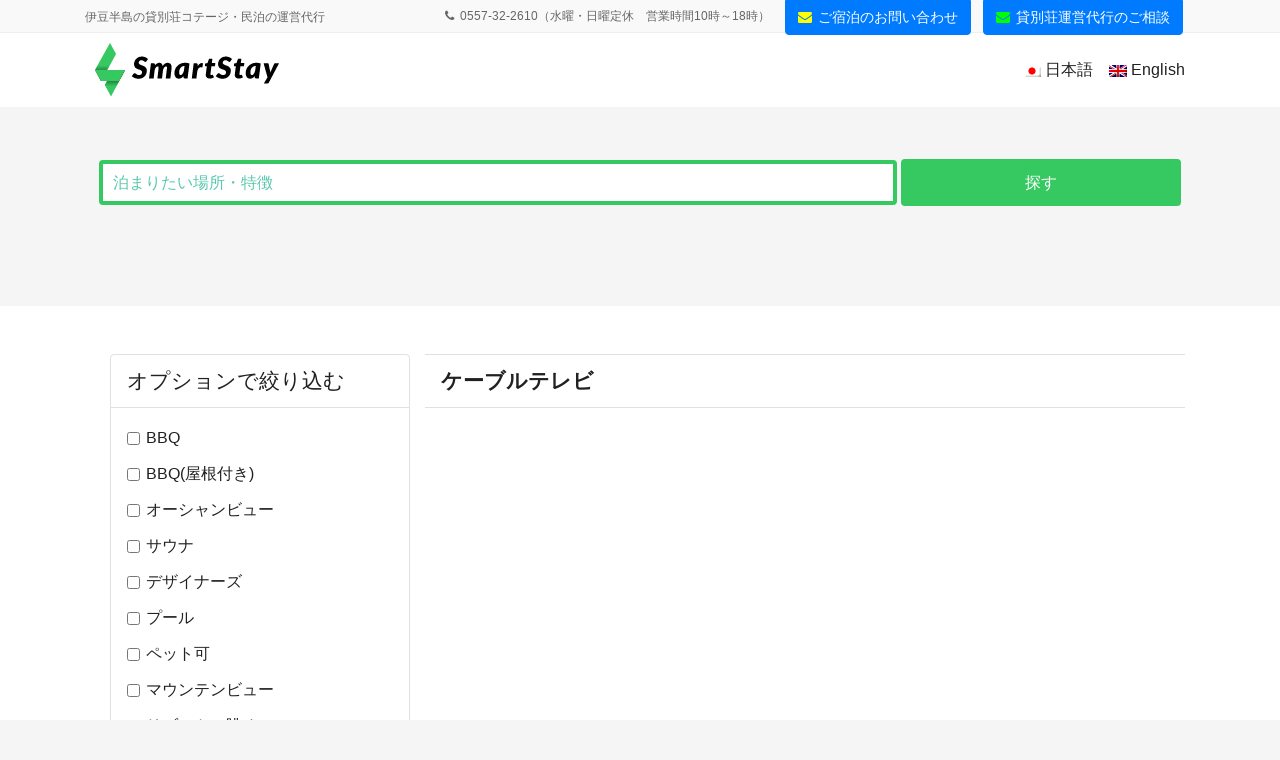

--- FILE ---
content_type: text/html; charset=UTF-8
request_url: https://sumasute.jp/facility/%E3%82%B1%E3%83%BC%E3%83%96%E3%83%AB%E3%83%86%E3%83%AC%E3%83%93/
body_size: 15767
content:
<head>

<link href="https://fonts.googleapis.com/css?family=Patua One" rel="stylesheet">
<style type="text/css">

/*↓↓これが画面右端に針つているDIV用のCSSです↓↓*/

#tr1{
 color: #000;
}

#tr2{
 color: #FF4500;
}

#tr3{
 color: #FF4500;
}

#tr4{
}

#tr5{
 background-color: #FFDEAD;
 color: #000;
}

#tr6{
 background-color: #FFFFE0;
}

#td1 {
	border: 1px solid #C0C0C0;
	padding: 6px 24px;

}

#td2 {
	border: 1px solid #C0C0C0;
	padding: 6px 24px;
	width: 20%;

}

#td3 {
	border: 1px solid #C0C0C0;
	padding: 6px 24px;
background-color: #FFFFE0;
	width: 80%;
}

#td4 {
	border: 1px solid #C0C0C0;
	padding: 16px 34px;

}

#td5 {
 border: 2px solid green; 
    border-right-style:none; 
    border-left-style:none; 
}

#td6 {
 border: 2px solid deepskyblue; 
    border-right-style:none; 
    border-left-style:none; 
}


.sien {
  color: white;/*文字色*/
  padding: 0.5em 0;/*上下の余白*/
  border-top: solid 3px yellow;/*上線*/
  border-bottom: solid 3px yellow;/*下線*/
}

.sien_1 {
  color: white;/*文字色*/
  padding: 0.5em 0;/*上下の余白*/
  border-top: solid 3px lime;/*上線*/
  border-bottom: solid 3px lime;/*下線*/
}


#page-top{
  bottom: 20px;
  right: 20px;
color: green;
}

#bucktop {	
width:315px;
	height:555px;
	position:fixed;
	z-index:1;
	bottom: 0px;
	right: 0px;
}
#bucktop_sales_chart {	
width:315px;
	height:625px;
	position:fixed;
	z-index:1;
	bottom: 0px;
	right: 0px;
}
/*↑↑これが画面右端に針つているDIV用のCSSです↑↑*/

input[type="button"] {
  position: relative;
  display: inline-block;
  padding: 0.25em 0.5em;
  text-decoration: none;
  color: #FFF;
  background: #03A9F4;/*色*/
  border: solid 1px #0f9ada;/*線色*/
  border-radius: 4px;
  box-shadow: inset 0 1px 0 rgba(255,255,255,0.2);
  text-shadow: 0 1px 0 rgba(0,0,0,0.2);
}

iframe{box-shadow: 5px 5px 3px darkgray}

.p-button_sales_chart_top{padding:.2em 1em;background-color:#FFC0CB;color:#ff0000;border-width:0;-moz-border-radius:4px;-webkit-border-radius:4px;border-radius:4px;-moz-transition:box-shadow .26s linear,background-color .26s linear;-o-transition:box-shadow .26s linear,background-color .26s linear;-webkit-transition:box-shadow .26s linear,background-color .26s linear;transition:box-shadow .26s linear,background-color .26s linear;box-shadow: 5px 5px 5px #888888}

.p-button_sales_chart_top_sien{padding:.2em 1em;background-color:#ffff66;color:#ff0000;border-width:0;-moz-border-radius:4px;-webkit-border-radius:4px;border-radius:4px;-moz-transition:box-shadow .26s linear,background-color .26s linear;-o-transition:box-shadow .26s linear,background-color .26s linear;-webkit-transition:box-shadow .26s linear,background-color .26s linear;transition:box-shadow .26s linear,background-color .26s linear;box-shadow: 5px 5px 5px #888888}


.fadeUp {
animation-name:fadeUpAnime;
animation-duration:7s;
animation-fill-mode:forwards;
opacity: 0;
}
@keyframes fadeUpAnime{
  from {
    opacity: 0;
  transform: translateY(250px);
  }

  to {
    opacity: 1;
  transform: translateY(0);
  }
}



/* bbq */
/* ↓id="nav"の中のulに対してCSSを適用*/

#nav ul {
  list-style-type: none; /*箇条書きのポッチを消す*/
  text-align:center; /*左右中央寄せは親要素に対して指定*/
color:#0075c2; 
font-weight: bold
}

/* ↓id="nav"の中のulの中のliに対してCSSを適用*/
#nav ul li { 
  display: inline-block;/*inline-blockにします*/
  /*width: 200px;幅も指定できる*/
  padding: 0 2px 0 2px;/*余白も指定できる*/
  margin: -40px 2px -20px 2px;/*余白も指定できる*/
  vertical-align: middle;/*縦の表示位置も指定できる*/
}

#nav_out ul {
  list-style-type: none; /*箇条書きのポッチを消す*/
  text-align:center; /*左右中央寄せは親要素に対して指定*/
color:#0075c2; 
font-weight: bold
}

/* ↓id="nav"の中のulの中のliに対してCSSを適用*/
#nav_out ul li { 
  display: inline-block;/*inline-blockにします*/
  /*width: 200px;幅も指定できる*/
  padding: 0 2px 0 2px;/*余白も指定できる*/
  margin: 10px 2px -20px 2px;/*余白も指定できる*/
  vertical-align: middle;/*縦の表示位置も指定できる*/
font-size: 120%
}

#nav_l ul {
  list-style-type: none; /*箇条書きのポッチを消す*/
  text-align:center; /*左右中央寄せは親要素に対して指定*/
font-weight: bold
}

#nav_l ul li { 
  display: inline-block;/*inline-blockにします*/
/*  width: 300px;幅も指定できる*/
/*  padding: 10px 0 -10px 0;余白も指定できる*/
  margin: 10px 0 -45px 0;/*余白も指定できる*/
  vertical-align: middle;/*縦の表示位置も指定できる*/
}

.long { 
  width: 300px;/*幅も指定できる*/
}

.long_2 { 
  width: 400px;/*幅も指定できる*/
}

.short { 
  width: 200px;/*幅も指定できる*/
}

#nav_m {
  margin: 30px 0 -50px 0;/*余白も指定できる*/
}

#nav_m ul {
  list-style-type: none; /*箇条書きのポッチを消す*/
  text-align:center /*左右中央寄せは親要素に対して指定*/
}

/* ↓id="nav"の中のulの中のliに対してCSSを適用*/
#nav_m ul li { 
  display: inline-block;/*inline-blockにします*/
  width: 70px;/*幅も指定できる*/
/*  padding: 10px 0;余白も指定できる*/
  margin: -30px 0 0 10px;/*余白も指定できる*/
/*  vertical-align: middle;縦の表示位置も指定できる*/
/*  background: skyblue;背景を水色に*/
  font-weight: bold;/*文字を太字に*/
  color:white; /*文字色を白に*/
border-radius: 10px;
}

#text {
  text-align:left /*左右中央寄せは親要素に対して指定*/
}

.style3b { margin:3em 0 1.5em; padding:1.1em .9em 1em; font-size:22px; font-weight:400; border-bottom:2px solid #222; border-top:1px solid #ddd; background:#f7f7f7; box-shadow:0px 1px 2px #f7f7f7; text-align: left;}

.flex {
  display: flex; /*横並び*/
}
.flex .image {
flex-basis: 48%; /* flexアイテムの幅を割合で指定 */
  margin: 0 0 0 0;
  padding: 0;
  overflow: hidden;
  position: relative;
}
.flex .cap {
flex-basis: 52%; /* flexアイテムの幅を割合で指定 */
  margin: 0 0 -70px 50px;
  padding: 0 0 0 0;
}

.cap {
flex-basis: 52%; /* flexアイテムの幅を割合で指定 */
  margin: 0 0 -50px 50px;
  padding: 0 0 0 0;
}

#bbq_cap {
  text-align: left;
}

#bbq_cap ul {
  margin: 0 0 0 0;
  text-align: left;
}

#bbq_cap ul li {
  margin: 0 0 0 20px;

}

#bbq_cap_detail {
  text-align: left;
}

#bbq_cap_detail ul {
  margin: 0 0 0 0;
  text-align: left;
}

#bbq_cap_detail ul li {
  margin: 0 0 0 0px;

}

.page_icon{
    width: 2.5em;

    margin-right: 2px;
    }

.page_icon_top{
    width: 3.5em;

    margin-right: 2px;
    }

.box {
/*    padding: 0.5em 1em;*/
    margin: 1em 1em 0 0;
    color: #0075c2;
    border-left: solid 3px #ffc06e;
    border-right: solid 3px #ffc06e;
}

.box_top {
    padding: 0.5em 0 0 0;
    margin: 5em 0 -4em 0;
    color: #0075c2;
    border-top: 1px solid #ddd;
}

.box_top_1 {
    padding: 1em 0 0 0;
    margin: 0 0 -4em 0;
    color: #0075c2;
    border-top: 1px solid #ddd;
}

.box_m {
    padding: 8px 19px;
    margin: 2em 0;
    color: #2c2c2f;
    background: white;
    border-top: solid 5px #5989cf;
    border-bottom: solid 5px #5989cf;
box-shadow: 0 3px 4px rgba(0, 0, 0, 0.32);/*影*/
}

.box_cap {
/*    padding: 0.5em 1em;*/
    margin: 1em 1em 0 0;
    color: #009854;
}

.page_top {
    position:fixed;
    bottom:30px;
    right:30px;
    padding: 5px 15px;
    color:#fff;
    font-size:20px;
    text-decoration:none;
    background:#26ADD6;
    border-radius: 30px;
    -webkit-border-radius: 30px;
    -moz-border-radius: 30px;
    z-index: 100;
}
.page_top:hover {
    background:#26ADD6;
    opacity: 0.7;
}

 /*
.fadein {
    opacity: 0;
    transform: translate(0,0);
    transition: all 7s;
  &.fadein-left{
      transform: translate(-30px,0);
  }
  &.fadein-right{
      transform: translate(30px,0);
  }
  &.fadein-up{
      transform: translate(0,-30px);
  }
  &.fadein-bottom{
      transform: translate(0,250px);
  }
  &.scrollin{
    opacity: 1 !important;
    transform: translate(0, 0) !important;
  }
}
*/

.fadeIn_up {
  opacity: 0;
  transform: translate(0, 30%);
  transition: 5s;
}
.fadeIn_up.is-show {
  transform: translate(0, 0);
  opacity: 1;
}

iframe {
  width: 100%;
}


</style>


<link rel="stylesheet" href="https://maxcdn.bootstrapcdn.com/font-awesome/4.7.0/css/font-awesome.min.css" />

<style type="text/css">
img.wp-smiley,
img.emoji {
	display: inline !important;
	border: none !important;
	box-shadow: none !important;
	height: 1em !important;
	width: 1em !important;
	margin: 0 .07em !important;
	vertical-align: -0.1em !important;
	background: none !important;
	padding: 0 !important;
}
</style>
	<link rel='stylesheet' id='mw-wp-form-css'  href='https://make-smart-use.jp/wp-content/plugins/mw-wp-form/css/style.css?ver=5.5.3' type='text/css' media='all' />
<link rel='stylesheet' id='vkExUnit_common_style-css'  href='https://make-smart-use.jp/wp-content/plugins/vk-all-in-one-expansion-unit/assets/css/vkExUnit_style.css?ver=9.40.0.0' type='text/css' media='all' />
<style id='vkExUnit_common_style-inline-css' type='text/css'>
:root {--ver_page_top_button_url:url(https://make-smart-use.jp/wp-content/plugins/vk-all-in-one-expansion-unit/assets/images/to-top-btn-icon.svg);}@font-face {font-weight: normal;font-style: normal;font-family: "vk_sns";src: url("https://make-smart-use.jp/wp-content/plugins/vk-all-in-one-expansion-unit/inc/sns/icons/fonts/vk_sns.eot?-bq20cj");src: url("https://make-smart-use.jp/wp-content/plugins/vk-all-in-one-expansion-unit/inc/sns/icons/fonts/vk_sns.eot?#iefix-bq20cj") format("embedded-opentype"),url("https://make-smart-use.jp/wp-content/plugins/vk-all-in-one-expansion-unit/inc/sns/icons/fonts/vk_sns.woff?-bq20cj") format("woff"),url("https://make-smart-use.jp/wp-content/plugins/vk-all-in-one-expansion-unit/inc/sns/icons/fonts/vk_sns.ttf?-bq20cj") format("truetype"),url("https://make-smart-use.jp/wp-content/plugins/vk-all-in-one-expansion-unit/inc/sns/icons/fonts/vk_sns.svg?-bq20cj#vk_sns") format("svg");}
</style>
<link rel='stylesheet' id='wp-block-library-css'  href='https://make-smart-use.jp/wp-includes/css/dist/block-library/style.min.css?ver=5.5.3' type='text/css' media='all' />
<link rel='stylesheet' id='bootstrap-4-style-css'  href='https://make-smart-use.jp/wp-content/themes/lightning-pro/library/bootstrap-4/css/bootstrap.min.css?ver=4.5.0' type='text/css' media='all' />
<link rel='stylesheet' id='lightning-common-style-css'  href='https://make-smart-use.jp/wp-content/themes/lightning-pro/assets/css/common.css?ver=7.4.0' type='text/css' media='all' />
<style id='lightning-common-style-inline-css' type='text/css'>
/* vk-mobile-nav */:root {--vk-mobile-nav-menu-btn-bg-src: url("https://make-smart-use.jp/wp-content/themes/lightning-pro/inc/vk-mobile-nav/package//images/vk-menu-btn-black.svg");--vk-mobile-nav-menu-btn-close-bg-src: url("https://make-smart-use.jp/wp-content/themes/lightning-pro/inc/vk-mobile-nav/package//images/vk-menu-close-black.svg");--vk-menu-acc-icon-open-black-bg-src: url("https://make-smart-use.jp/wp-content/themes/lightning-pro/inc/vk-mobile-nav/package//images/vk-menu-acc-icon-open-black.svg");--vk-menu-acc-icon-close-black-bg-src: url("https://make-smart-use.jp/wp-content/themes/lightning-pro/inc/vk-mobile-nav/package//images/vk-menu-close-black.svg");}
</style>
<link rel='stylesheet' id='vk-blocks-build-css-css'  href='https://make-smart-use.jp/wp-content/plugins/vk-blocks-pro/inc/vk-blocks/build/block-build.css?ver=0.49.8' type='text/css' media='all' />
<style id='vk-blocks-build-css-inline-css' type='text/css'>
:root {--vk_flow-arrow: url(https://make-smart-use.jp/wp-content/plugins/vk-blocks-pro/inc/vk-blocks/images/arrow_bottom.svg);--vk_image-mask-wave01: url(https://make-smart-use.jp/wp-content/plugins/vk-blocks-pro/inc/vk-blocks/images/wave01.svg);--vk_image-mask-wave02: url(https://make-smart-use.jp/wp-content/plugins/vk-blocks-pro/inc/vk-blocks/images/wave02.svg);--vk_image-mask-wave03: url(https://make-smart-use.jp/wp-content/plugins/vk-blocks-pro/inc/vk-blocks/images/wave03.svg);--vk_image-mask-wave04: url(https://make-smart-use.jp/wp-content/plugins/vk-blocks-pro/inc/vk-blocks/images/wave04.svg);}
</style>
<link rel='stylesheet' id='lightning-theme-style-css'  href='https://make-smart-use.jp/wp-content/themes/lightning-pro/style.css?ver=7.4.0' type='text/css' media='all' />
<link rel='stylesheet' id='vk-media-posts-style-css'  href='https://make-smart-use.jp/wp-content/themes/lightning-pro/inc/media-posts/package/css/media-posts.css?ver=1.2' type='text/css' media='all' />

<script type='text/javascript' src='https://make-smart-use.jp/wp-includes/js/jquery/jquery.js?ver=1.12.4-wp' id='jquery-core-js'></script>
<link rel="https://api.w.org/" href="https://make-smart-use.jp/index.php/wp-json/" /><link rel="alternate" type="application/json" href="https://make-smart-use.jp/index.php/wp-json/wp/v2/pages/2" /><link rel="EditURI" type="application/rsd+xml" title="RSD" href="https://make-smart-use.jp/xmlrpc.php?rsd" />
<link rel="wlwmanifest" type="application/wlwmanifest+xml" href="https://make-smart-use.jp/wp-includes/wlwmanifest.xml" /> 
<meta name="generator" content="WordPress 5.5.3" />
<link rel="canonical" href="https://make-smart-use.jp/" />
<link rel='shortlink' href='https://make-smart-use.jp/' />
<link rel="alternate" type="application/json+oembed" href="https://make-smart-use.jp/index.php/wp-json/oembed/1.0/embed?url=https%3A%2F%2Fmake-smart-use.jp%2F" />
<link rel="alternate" type="text/xml+oembed" href="https://make-smart-use.jp/index.php/wp-json/oembed/1.0/embed?url=https%3A%2F%2Fmake-smart-use.jp%2F&#038;format=xml" />
<!-- Favicon Rotator -->
<link rel="shortcut icon" href="https://make-smart-use.jp/wp-content/uploads/2020/10/favicon-2-16x16.png" />
<link rel="apple-touch-icon-precomposed" href="https://make-smart-use.jp/wp-content/uploads/2020/10/favicon-2.png" />
<!-- End Favicon Rotator -->
<style id="lightning-color-custom-for-plugins" type="text/css">/* ltg theme common */.color_key_bg,.color_key_bg_hover:hover{background-color: #337ab7;}.color_key_txt,.color_key_txt_hover:hover{color: #337ab7;}.color_key_border,.color_key_border_hover:hover{border-color: #337ab7;}.color_key_dark_bg,.color_key_dark_bg_hover:hover{background-color: #2e6da4;}.color_key_dark_txt,.color_key_dark_txt_hover:hover{color: #2e6da4;}.color_key_dark_border,.color_key_dark_border_hover:hover{border-color: #2e6da4;}</style><!-- [ VK All in One Expansion Unit OGP ] -->
<meta property="og:site_name" content="伊豆の貸別荘・民泊・不動産のことならスマートステイ" />
<meta property="og:url" content="https://make-smart-use.jp/" />
<meta property="og:title" content="伊豆の貸別荘・民泊・不動産のことならスマートステイ" />
<meta property="og:description" content="伊豆半島の貸別荘コテージ・民泊の運営代行" />
<meta property="og:type" content="website" />
<!-- [ / VK All in One Expansion Unit OGP ] -->
<!-- [ VK All in One Expansion Unit twitter card ] -->
<meta name="twitter:card" content="summary_large_image">
<meta name="twitter:description" content="伊豆半島の貸別荘コテージ・民泊の運営代行">
<meta name="twitter:title" content="伊豆の貸別荘・民泊・不動産のことならスマートステイ">
<meta name="twitter:url" content="https://make-smart-use.jp">
	<meta name="twitter:domain" content="make-smart-use.jp">
	<!-- [ / VK All in One Expansion Unit twitter card ] -->
			<style type="text/css" id="wp-custom-css">
			/*ポップアップここから*/
.popup_wrap input {
  display: none;
}

.popup_overlay {
  display: flex;
  justify-content: center;
  overflow: auto;
  position: fixed;
  top: 0;
  left: 0;
  z-index: 9999;
  width: 100%;
  height: 100%;
  background: rgba(0, 0, 0, 0.7);
  opacity: 0;
  transition: opacity 0.5s, transform 0s 0.5s;
  transform: scale(0);
}

.popup_trigger {
  position: absolute;
  width: 100%;
  height: 100%;
}

.popup_content {
  position: relative;
  align-self: center;
  width: 90%;
  max-width: 800px;
  padding: 30px 30px 15px;
  box-sizing: border-box;
  background: #fff;
  line-height: 1.4em;
  transition: 0.5s;
}

.close_btn {
  position: absolute;
  top: 14px;
  right: 16px;
  font-size: 30px;
  cursor: pointer;
}

.popup_wrap input:checked ~ .popup_overlay {
  opacity: 1;
  transform: scale(1);
  transition: opacity 0.5s;
}

.open_btn {
  position: relative;
  top: 0;
  right: 0;
  bottom: 0;
  left: 0;
  display: flex;
  justify-content: center;
  align-items: center;
  /*width: 200px;
  height: 30px;*/
  margin:10px auto;
  padding: 6px;
  color: #fff;
  /*background:#0c0d62;*/
  font-weight: bold;
  box-shadow: 0 1px 3px rgba(0, 0, 0, 0.6);
  border-radius: 3px;
  cursor: pointer;
  transition: .3s ease;

}
.open_btn:hover{
    background:#000;
    color:#fff;
    transition: .3s ease;
}
/*ポップアップココまで*/
.Form {
  margin-top: 80px;
  margin-left: auto;
  margin-right: auto;
  max-width: 720px;
}
@media screen and (max-width: 480px) {
  .Form {
    margin-top: 40px;
  }
}
.Form-Item {
  border-top: 1px solid #ddd;
  padding-top: 24px;
  padding-bottom: 24px;
  width: 100%;
  display: flex;
  align-items: center;
}
@media screen and (max-width: 480px) {
  .Form-Item {
    padding-left: 14px;
    padding-right: 14px;
    padding-top: 16px;
    padding-bottom: 16px;
    flex-wrap: wrap;
  }
}
.Form-Item:nth-child(5) {
  border-bottom: 1px solid #ddd;
}
.Form-Item-Label {
  width: 100%;
  max-width: 248px;
  letter-spacing: 0.05em;
  font-weight: bold;
  font-size: 18px;
}
@media screen and (max-width: 480px) {
  .Form-Item-Label {
    max-width: inherit;
    display: flex;
    align-items: center;
    font-size: 15px;
  }
}
.Form-Item-Label.isMsg {
  margin-top: 8px;
  margin-bottom: auto;
}
@media screen and (max-width: 480px) {
  .Form-Item-Label.isMsg {
    margin-top: 0;
  }
}
.Form-Item-Label-Required {
  border-radius: 6px;
  margin-right: 8px;
  padding-top: 8px;
  padding-bottom: 8px;
  width: 48px;
  display: inline-block;
  text-align: center;
  background: #5bc8ac;
  color: #fff;
  font-size: 14px;
}
@media screen and (max-width: 480px) {
  .Form-Item-Label-Required {
    border-radius: 4px;
    padding-top: 4px;
    padding-bottom: 4px;
    width: 32px;
    font-size: 10px;
  }
}
.Form-Item-Input {
  border: 1px solid #ddd;
  border-radius: 6px;
  margin-left: 40px;
  padding-left: 1em;
  padding-right: 1em;
  height: 48px;
  flex: 1;
  width: 100%;
  max-width: 410px;
  background: #eaedf2;
  font-size: 18px;
}
@media screen and (max-width: 480px) {
  .Form-Item-Input {
    margin-left: 0;
    margin-top: 18px;
    height: 40px;
    flex: inherit;
    font-size: 15px;
  }
}
.Form-Item-Textarea {
  border: 1px solid #ddd;
  border-radius: 6px;
  margin-left: 40px;
  padding-left: 1em;
  padding-right: 1em;
  height: 216px;
  flex: 1;
  width: 100%;
  max-width: 410px;
  background: #eaedf2;
  font-size: 18px;
}
@media screen and (max-width: 480px) {
  .Form-Item-Textarea {
    margin-top: 18px;
    margin-left: 0;
    height: 200px;
    flex: inherit;
    font-size: 15px;
  }
}
.Form-Btn {
  border-radius: 6px;
  margin-top: 32px;
  margin-left: auto;
  margin-right: auto;
  padding-top: 20px;
  padding-bottom: 20px;
  width: 280px;
  display: block;
  letter-spacing: 0.05em;
  background: #5bc8ac;
  color: #fff;
  font-weight: bold;
  font-size: 20px;
}
@media screen and (max-width: 480px) {
  .Form-Btn {
    margin-top: 24px;
    padding-top: 8px;
    padding-bottom: 8px;
    width: 160px;
    font-size: 16px;
  }
}
    .mr2em{
        margin-left:2em;
    }
input::placeholder {
	color: #5bc8ac !important;
}  
    .btn-kakunin{
        width:100% !important;
        height:86px !important;
        font-size:1.8em !important;
        background-color: #5bc8ac !important;
        border-color:#5bc8ac !important;
        color:white;
    }
    .btn-kakunin:hover{
        width:100% !important;
        height:86px !important;
        font-size:1.8em !important;
        background-color: #5bc8ac !important;
        border-color:#5bc8ac !important;
        color:white;
    }
    .btn-success{
        width:100% !important;
        height:86px !important;
        font-size:1.8em !important;
        background-color: #5bc8ac !important;
        border-color:#5bc8ac !important;
    }
    .form_btn_area{
        text-align: center !important;
    }
    .btn-light{
        width:40% !important;
        height:68px !important;
        font-size:1.5em !important;
    background-color: #e2e6ea !important;
    border-color: #dae0e5 !important;}
    .yubin_bangou{
        width:45% !important;        
    }
    .todohuken{
        width:34% !important;
    }


.gMenu>li:before{
	border:none !important;
}

.icon_area{
        margin-top:20px
        
    }
    .icon_img{
        float:left;
        width: 64px;
        height: 64px;
        margin-right:1em;
    }
    .icon_p{
        padding:6px;
        font-weight: bold;
    }
   /* .lh35em{
        line-height: 3.5em;
        
    }*/
    .h2mt{
        margin-top:6em;
        
    }
/*bg_area1*/
    .bg_area1{
        background-image: url(https://make-smart-use.jp/wp-content/uploads/2020/10/bg01.png);
        background-size:cover;
        background-position: left center;
        padding-top: 240px;
        padding-bottom:240px;
        margin: 0 calc(50% - 50vw) 3em;
        position: relative;
        margin-bottom:0;
    }
    @media (min-width: 769px){
    .bg_area_text_01{
        position:absolute;
        top:10%;
        right:10%;
        padding:3em;
    }
    .bg_area_text_ttl_01{
    color: #3d3d9c;
    font-weight: bold;
        font-size:2.5em;
        background:rgba(243,250,255,0.9);
        padding:0.25em;
    }
    .bg_area_text_p_01{
    font-weight: bold;
    font-size: 1.25em;
        background:rgba(243,250,255,0.9);
        padding:0.25em;
        }}
    
    @media (max-width: 768px){
    .bg_area1{
        background-image: url(https://make-smart-use.jp/wp-content/uploads/2020/10/bg01.png);
background-color:rgba(255,255,255,0.9);
background-blend-mode:lighten;
        background-size:cover;
        background-position: left center;
        padding-top: 240px;
        padding-bottom:240px;
        margin: 0 calc(50% - 50vw) 3em;
        position: relative;
        margin-bottom:0;
    }
        .bg_area_text_01{
        position:absolute;
         padding:1.6em;
    top: 50%;
    left: 50%;
    transform: translate(-50%, -50%);
    -webkit-transform: translate(-50%, -50%);
    -ms-transform: translate(-50%, -50%);
        }
    .bg_area_text_ttl_01{
    color: #3d3d9c;
    font-weight: bold;
        font-size:2em;
        padding:0.25em;
        width:330px;
    }
    .bg_area_text_p_01{
    font-weight: bold;
    font-size: 1.25em;

        padding:0.25em;
        width:330px;
        }
			.sp_left{
				text-align:left !important;
				
			}
    }
/*bg_area2*/
    .bg_area2{
        background-image: url(https://make-smart-use.jp/wp-content/uploads/2020/10/bg02.png);
        background-size:cover;
        background-position: right center;
        padding-top: 240px;
        padding-bottom:240px;
        margin: 0 calc(50% - 50vw) 3em;
        position: relative;
        margin-bottom:0;
    }
    @media (min-width: 769px){
    .bg_area_text_02{
        position:absolute;
        top:10%;
        left:10%;
        padding:3em;
    }
    .bg_area_text_ttl_02{
    color: #3d3d9c;
    font-weight: bold;
        font-size:2.5em;
        background:rgba(243,250,255,0.9);
        padding:0.25em;
    }
    .bg_area_text_p_02{
    font-weight: bold;
    font-size: 1.25em;
        background:rgba(243,250,255,0.9);
        padding:0.25em;
        }}
    
    @media (max-width: 768px){
    .bg_area2{
        background-image: url(https://make-smart-use.jp/wp-content/uploads/2020/10/bg02.png);
        background-size:cover;
background-color:rgba(255,255,255,0.9);
background-blend-mode:lighten;
        background-position: right center;
        padding-top: 240px;
        padding-bottom:240px;
        margin: 0 calc(50% - 50vw) 3em;
        position: relative;
        margin-bottom:0;
    }
        .bg_area_text_02{
        position:absolute;
         padding:1.6em;
    top: 50%;
    left: 50%;
    transform: translate(-50%, -50%);
    -webkit-transform: translate(-50%, -50%);
    -ms-transform: translate(-50%, -50%);
        }
    .bg_area_text_ttl_02{
    color: #3d3d9c;
    font-weight: bold;
        font-size:2em;

        padding:0.25em;
        width:330px;
    }
    .bg_area_text_p_02{
    font-weight: bold;
    font-size: 1.25em;

        padding:0.25em;
        width:330px;
        }
    }
/*bg_area3*/
    .bg_area3{
        background-image: url(https://make-smart-use.jp/wp-content/uploads/2020/10/bg03.png);
        background-size:cover;
        background-position: left center;
        padding-top: 240px;
        padding-bottom:240px;
        margin: 0 calc(50% - 50vw) 3em;
        position: relative;
        margin-bottom:0;
    }
    @media (min-width: 769px){
    .bg_area_text_03{
        position:absolute;
        top:10%;
        right:10%;
        padding:3em;
    }
    .bg_area_text_ttl_03{
    color: #3d3d9c;
    font-weight: bold;
        font-size:2.5em;
        background:rgba(243,250,255,0.9);
        padding:0.25em;
    }
    .bg_area_text_p_03{
    font-weight: bold;
    font-size: 1.25em;
        background:rgba(243,250,255,0.9);
        padding:0.25em;
        }}
    
    @media (max-width: 768px){
    .bg_area3{
        background-image: url(https://make-smart-use.jp/wp-content/uploads/2020/10/bg03.png);
        background-size:cover;
background-color:rgba(255,255,255,0.9);
background-blend-mode:lighten;
        background-position: left center;
        padding-top: 240px;
        padding-bottom:240px;
        margin: 0 calc(50% - 50vw) 3em;
        position: relative;
        margin-bottom:0;
    }
        .bg_area_text_03{
        position:absolute;
         padding:1.6em;
    top: 50%;
    left: 50%;
    transform: translate(-50%, -50%);
    -webkit-transform: translate(-50%, -50%);
    -ms-transform: translate(-50%, -50%);
        }
    .bg_area_text_ttl_03{
    color: #3d3d9c;
    font-weight: bold;
        font-size:2em;

        padding:0.25em;
        width:330px;
    }
    .bg_area_text_p_03{
    font-weight: bold;
    font-size: 1.25em;

        padding:0.25em;
        width:330px;
        }
    }
/*bg_area4*/
    .bg_area4{
        background-image: url(https://make-smart-use.jp/wp-content/uploads/2020/10/bg04.png);
        background-size:cover;
        background-position: right center;
        padding-top: 240px;
        padding-bottom:240px;
        margin: 0 calc(50% - 50vw) 3em;
        position: relative;
        margin-bottom:0;
    }
    @media (min-width: 769px){
    .bg_area_text_04{
        position:absolute;
        top:10%;
        left:10%;
        padding:3em;
    }
    .bg_area_text_ttl_04{
    color: #3d3d9c;
    font-weight: bold;
        font-size:2.5em;
        background:rgba(243,250,255,0.9);
        padding:0.25em;
    }
    .bg_area_text_p_04{
    font-weight: bold;
    font-size: 1.25em;
        background:rgba(243,250,255,0.9);
        padding:0.25em;
        }}
    
    @media (max-width: 768px){
    .bg_area4{
        background-image: url(https://make-smart-use.jp/wp-content/uploads/2020/10/bg04.png);
        background-size:cover;
background-color:rgba(255,255,255,0.9);
background-blend-mode:lighten;
        background-position: right center;
        padding-top: 240px;
        padding-bottom:240px;
        margin: 0 calc(50% - 50vw) 3em;
        position: relative;
        margin-bottom:0;
    }
        .bg_area_text_04{
        position:absolute;
         padding:1.6em;
    top: 50%;
    left: 50%;
    transform: translate(-50%, -50%);
    -webkit-transform: translate(-50%, -50%);
    -ms-transform: translate(-50%, -50%);
        }
    .bg_area_text_ttl_04{
    color: #3d3d9c;
    font-weight: bold;
        font-size:2em;

        padding:0.25em;
        width:330px;
    }
    .bg_area_text_p_04{
    font-weight: bold;
    font-size: 1.25em;

        padding:0.25em;
        width:330px;
        }
    }
		</style>
		
<script type="text/javascript" src="//typesquare.com/3/tsst/script/ja/typesquare.js?5bfce91bd9084e09bed05858ac1e02ec" charset="utf-8"></script>
<meta name="description" content="伊豆半島の貸別荘・民泊・移住体験・合宿研修の予約サイトです。全ての物件が一棟貸切で必要な生活家財が揃っています。弊社では不動産売買・仲介までご相談を承ります。">

<script>

jQuery(function($){
  var topBtn = $('#page-top');    
  topBtn.hide();
  $(window).scroll(function () {
    if ($(this).scrollTop() > 1520) {
      topBtn.fadeIn(4000);
    } else {
      topBtn.fadeOut();
    }
  });
});

</script>

</head>
<!DOCTYPE html> 
<html lang="ja" xmlns:fb="http://ogp.me/ns/fb#" prefix="og: http://ogp.me/ns#" itemscope itemtype="http://schema.org/Article">
<head>
<title>設備  ケーブルテレビ - 伊豆の貸別荘コテージ・民泊・合宿研修予約サイト「スマートステイ」</title>
<meta charset="UTF-8">
<meta name="description" content="スマートステイは伊豆の貸別荘コテージ・民泊・合宿研修予約サイトです。">
<meta name="keywords" content="民泊,古民家,ホテル">
<!-- ogp -->
<meta property="og:title" content="設備  ケーブルテレビ - 伊豆の貸別荘コテージ・民泊・合宿研修予約サイト「スマートステイ」">
<meta property="og:type" content="website">
<meta property="og:url" content="">
<meta property="og:image" content="https://sumasute.jp/wp-content/themes/ss/common/img/ogp.png">
<meta property="og:site_name" content="スマートステイ">
<meta property="og:description" content="スマートステイは伊豆の貸別荘コテージ・民泊・合宿研修予約サイトです。">
<meta property="og:locale" content="ja_JP">
<meta property="fb:admins" content="">
<meta name="twitter:card" content="summary_large_image">
<meta name="twitter:image" content="https://sumasute.jp/wp-content/themes/ss/common/img/ogp.png">
<meta name="twitter:site" content="@">
<meta itemprop="name" content="設備  ケーブルテレビ - 伊豆の貸別荘コテージ・民泊・合宿研修予約サイト「スマートステイ」">
<meta itemprop="description" content="スマートステイは伊豆の貸別荘コテージ・民泊・合宿研修予約サイトです。">
<meta itemprop="image" content="https://sumasute.jp/wp-content/themes/ss/common/img/ogp.png">
<!-- /ogp --><meta name="viewport" content="width=device-width, initial-scale=1.0, user-scalable=yes, maximum-scale=2, minimum-scale=1">
<link href="https://sumasute.jp/wp-content/themes/ss/common/ico/favicon.ico" rel="icon" type="image/png">
<link href="https://sumasute.jp/wp-content/themes/ss/common/ico/favicon.ico" rel="shortcut icon">
<meta name='robots' content='max-image-preview:large' />
<link rel='dns-prefetch' href='//ajax.googleapis.com' />
<link rel='dns-prefetch' href='//s7.addthis.com' />
<link rel="alternate" type="application/rss+xml" title="スマートステイ &raquo; ケーブルテレビ 設備 のフィード" href="https://sumasute.jp/facility/%e3%82%b1%e3%83%bc%e3%83%96%e3%83%ab%e3%83%86%e3%83%ac%e3%83%93/feed/" />

<!-- SEO SIMPLE PACK 3.2.0 -->
<title>ケーブルテレビ | スマートステイ</title>
<meta name="robots" content="noindex">
<link rel="canonical" href="https://sumasute.jp/facility/%e3%82%b1%e3%83%bc%e3%83%96%e3%83%ab%e3%83%86%e3%83%ac%e3%83%93/">
<meta property="og:locale" content="ja_JP">
<meta property="og:type" content="website">
<meta property="og:title" content="ケーブルテレビ | スマートステイ">
<meta property="og:url" content="https://sumasute.jp/facility/%e3%82%b1%e3%83%bc%e3%83%96%e3%83%ab%e3%83%86%e3%83%ac%e3%83%93/">
<meta property="og:site_name" content="スマートステイ">
<meta name="twitter:card" content="summary_large_image">
<!-- Google Analytics (gtag.js) -->
<script async src="https://www.googletagmanager.com/gtag/js?id=G-CW6N81LJNQ"></script>
<script>
	window.dataLayer = window.dataLayer || [];
	function gtag(){dataLayer.push(arguments);}
	gtag("js", new Date());
	gtag("config", "G-CW6N81LJNQ");
</script>
	<!-- / SEO SIMPLE PACK -->

<link rel='stylesheet' href='https://sumasute.jp/wp-content/plugins/instagram-feed/css/sbi-styles.min.css' media='all'>
<link rel='stylesheet' href='https://sumasute.jp/wp-includes/css/dist/block-library/style.min.css' media='all'>
<link rel='stylesheet' href='https://sumasute.jp/wp-includes/css/classic-themes.min.css' media='all'>
<style id='global-styles-inline-css' type='text/css'>
body{--wp--preset--color--black: #000000;--wp--preset--color--cyan-bluish-gray: #abb8c3;--wp--preset--color--white: #ffffff;--wp--preset--color--pale-pink: #f78da7;--wp--preset--color--vivid-red: #cf2e2e;--wp--preset--color--luminous-vivid-orange: #ff6900;--wp--preset--color--luminous-vivid-amber: #fcb900;--wp--preset--color--light-green-cyan: #7bdcb5;--wp--preset--color--vivid-green-cyan: #00d084;--wp--preset--color--pale-cyan-blue: #8ed1fc;--wp--preset--color--vivid-cyan-blue: #0693e3;--wp--preset--color--vivid-purple: #9b51e0;--wp--preset--gradient--vivid-cyan-blue-to-vivid-purple: linear-gradient(135deg,rgba(6,147,227,1) 0%,rgb(155,81,224) 100%);--wp--preset--gradient--light-green-cyan-to-vivid-green-cyan: linear-gradient(135deg,rgb(122,220,180) 0%,rgb(0,208,130) 100%);--wp--preset--gradient--luminous-vivid-amber-to-luminous-vivid-orange: linear-gradient(135deg,rgba(252,185,0,1) 0%,rgba(255,105,0,1) 100%);--wp--preset--gradient--luminous-vivid-orange-to-vivid-red: linear-gradient(135deg,rgba(255,105,0,1) 0%,rgb(207,46,46) 100%);--wp--preset--gradient--very-light-gray-to-cyan-bluish-gray: linear-gradient(135deg,rgb(238,238,238) 0%,rgb(169,184,195) 100%);--wp--preset--gradient--cool-to-warm-spectrum: linear-gradient(135deg,rgb(74,234,220) 0%,rgb(151,120,209) 20%,rgb(207,42,186) 40%,rgb(238,44,130) 60%,rgb(251,105,98) 80%,rgb(254,248,76) 100%);--wp--preset--gradient--blush-light-purple: linear-gradient(135deg,rgb(255,206,236) 0%,rgb(152,150,240) 100%);--wp--preset--gradient--blush-bordeaux: linear-gradient(135deg,rgb(254,205,165) 0%,rgb(254,45,45) 50%,rgb(107,0,62) 100%);--wp--preset--gradient--luminous-dusk: linear-gradient(135deg,rgb(255,203,112) 0%,rgb(199,81,192) 50%,rgb(65,88,208) 100%);--wp--preset--gradient--pale-ocean: linear-gradient(135deg,rgb(255,245,203) 0%,rgb(182,227,212) 50%,rgb(51,167,181) 100%);--wp--preset--gradient--electric-grass: linear-gradient(135deg,rgb(202,248,128) 0%,rgb(113,206,126) 100%);--wp--preset--gradient--midnight: linear-gradient(135deg,rgb(2,3,129) 0%,rgb(40,116,252) 100%);--wp--preset--duotone--dark-grayscale: url('#wp-duotone-dark-grayscale');--wp--preset--duotone--grayscale: url('#wp-duotone-grayscale');--wp--preset--duotone--purple-yellow: url('#wp-duotone-purple-yellow');--wp--preset--duotone--blue-red: url('#wp-duotone-blue-red');--wp--preset--duotone--midnight: url('#wp-duotone-midnight');--wp--preset--duotone--magenta-yellow: url('#wp-duotone-magenta-yellow');--wp--preset--duotone--purple-green: url('#wp-duotone-purple-green');--wp--preset--duotone--blue-orange: url('#wp-duotone-blue-orange');--wp--preset--font-size--small: 13px;--wp--preset--font-size--medium: 20px;--wp--preset--font-size--large: 36px;--wp--preset--font-size--x-large: 42px;--wp--preset--spacing--20: 0.44rem;--wp--preset--spacing--30: 0.67rem;--wp--preset--spacing--40: 1rem;--wp--preset--spacing--50: 1.5rem;--wp--preset--spacing--60: 2.25rem;--wp--preset--spacing--70: 3.38rem;--wp--preset--spacing--80: 5.06rem;}:where(.is-layout-flex){gap: 0.5em;}body .is-layout-flow > .alignleft{float: left;margin-inline-start: 0;margin-inline-end: 2em;}body .is-layout-flow > .alignright{float: right;margin-inline-start: 2em;margin-inline-end: 0;}body .is-layout-flow > .aligncenter{margin-left: auto !important;margin-right: auto !important;}body .is-layout-constrained > .alignleft{float: left;margin-inline-start: 0;margin-inline-end: 2em;}body .is-layout-constrained > .alignright{float: right;margin-inline-start: 2em;margin-inline-end: 0;}body .is-layout-constrained > .aligncenter{margin-left: auto !important;margin-right: auto !important;}body .is-layout-constrained > :where(:not(.alignleft):not(.alignright):not(.alignfull)){max-width: var(--wp--style--global--content-size);margin-left: auto !important;margin-right: auto !important;}body .is-layout-constrained > .alignwide{max-width: var(--wp--style--global--wide-size);}body .is-layout-flex{display: flex;}body .is-layout-flex{flex-wrap: wrap;align-items: center;}body .is-layout-flex > *{margin: 0;}:where(.wp-block-columns.is-layout-flex){gap: 2em;}.has-black-color{color: var(--wp--preset--color--black) !important;}.has-cyan-bluish-gray-color{color: var(--wp--preset--color--cyan-bluish-gray) !important;}.has-white-color{color: var(--wp--preset--color--white) !important;}.has-pale-pink-color{color: var(--wp--preset--color--pale-pink) !important;}.has-vivid-red-color{color: var(--wp--preset--color--vivid-red) !important;}.has-luminous-vivid-orange-color{color: var(--wp--preset--color--luminous-vivid-orange) !important;}.has-luminous-vivid-amber-color{color: var(--wp--preset--color--luminous-vivid-amber) !important;}.has-light-green-cyan-color{color: var(--wp--preset--color--light-green-cyan) !important;}.has-vivid-green-cyan-color{color: var(--wp--preset--color--vivid-green-cyan) !important;}.has-pale-cyan-blue-color{color: var(--wp--preset--color--pale-cyan-blue) !important;}.has-vivid-cyan-blue-color{color: var(--wp--preset--color--vivid-cyan-blue) !important;}.has-vivid-purple-color{color: var(--wp--preset--color--vivid-purple) !important;}.has-black-background-color{background-color: var(--wp--preset--color--black) !important;}.has-cyan-bluish-gray-background-color{background-color: var(--wp--preset--color--cyan-bluish-gray) !important;}.has-white-background-color{background-color: var(--wp--preset--color--white) !important;}.has-pale-pink-background-color{background-color: var(--wp--preset--color--pale-pink) !important;}.has-vivid-red-background-color{background-color: var(--wp--preset--color--vivid-red) !important;}.has-luminous-vivid-orange-background-color{background-color: var(--wp--preset--color--luminous-vivid-orange) !important;}.has-luminous-vivid-amber-background-color{background-color: var(--wp--preset--color--luminous-vivid-amber) !important;}.has-light-green-cyan-background-color{background-color: var(--wp--preset--color--light-green-cyan) !important;}.has-vivid-green-cyan-background-color{background-color: var(--wp--preset--color--vivid-green-cyan) !important;}.has-pale-cyan-blue-background-color{background-color: var(--wp--preset--color--pale-cyan-blue) !important;}.has-vivid-cyan-blue-background-color{background-color: var(--wp--preset--color--vivid-cyan-blue) !important;}.has-vivid-purple-background-color{background-color: var(--wp--preset--color--vivid-purple) !important;}.has-black-border-color{border-color: var(--wp--preset--color--black) !important;}.has-cyan-bluish-gray-border-color{border-color: var(--wp--preset--color--cyan-bluish-gray) !important;}.has-white-border-color{border-color: var(--wp--preset--color--white) !important;}.has-pale-pink-border-color{border-color: var(--wp--preset--color--pale-pink) !important;}.has-vivid-red-border-color{border-color: var(--wp--preset--color--vivid-red) !important;}.has-luminous-vivid-orange-border-color{border-color: var(--wp--preset--color--luminous-vivid-orange) !important;}.has-luminous-vivid-amber-border-color{border-color: var(--wp--preset--color--luminous-vivid-amber) !important;}.has-light-green-cyan-border-color{border-color: var(--wp--preset--color--light-green-cyan) !important;}.has-vivid-green-cyan-border-color{border-color: var(--wp--preset--color--vivid-green-cyan) !important;}.has-pale-cyan-blue-border-color{border-color: var(--wp--preset--color--pale-cyan-blue) !important;}.has-vivid-cyan-blue-border-color{border-color: var(--wp--preset--color--vivid-cyan-blue) !important;}.has-vivid-purple-border-color{border-color: var(--wp--preset--color--vivid-purple) !important;}.has-vivid-cyan-blue-to-vivid-purple-gradient-background{background: var(--wp--preset--gradient--vivid-cyan-blue-to-vivid-purple) !important;}.has-light-green-cyan-to-vivid-green-cyan-gradient-background{background: var(--wp--preset--gradient--light-green-cyan-to-vivid-green-cyan) !important;}.has-luminous-vivid-amber-to-luminous-vivid-orange-gradient-background{background: var(--wp--preset--gradient--luminous-vivid-amber-to-luminous-vivid-orange) !important;}.has-luminous-vivid-orange-to-vivid-red-gradient-background{background: var(--wp--preset--gradient--luminous-vivid-orange-to-vivid-red) !important;}.has-very-light-gray-to-cyan-bluish-gray-gradient-background{background: var(--wp--preset--gradient--very-light-gray-to-cyan-bluish-gray) !important;}.has-cool-to-warm-spectrum-gradient-background{background: var(--wp--preset--gradient--cool-to-warm-spectrum) !important;}.has-blush-light-purple-gradient-background{background: var(--wp--preset--gradient--blush-light-purple) !important;}.has-blush-bordeaux-gradient-background{background: var(--wp--preset--gradient--blush-bordeaux) !important;}.has-luminous-dusk-gradient-background{background: var(--wp--preset--gradient--luminous-dusk) !important;}.has-pale-ocean-gradient-background{background: var(--wp--preset--gradient--pale-ocean) !important;}.has-electric-grass-gradient-background{background: var(--wp--preset--gradient--electric-grass) !important;}.has-midnight-gradient-background{background: var(--wp--preset--gradient--midnight) !important;}.has-small-font-size{font-size: var(--wp--preset--font-size--small) !important;}.has-medium-font-size{font-size: var(--wp--preset--font-size--medium) !important;}.has-large-font-size{font-size: var(--wp--preset--font-size--large) !important;}.has-x-large-font-size{font-size: var(--wp--preset--font-size--x-large) !important;}
.wp-block-navigation a:where(:not(.wp-element-button)){color: inherit;}
:where(.wp-block-columns.is-layout-flex){gap: 2em;}
.wp-block-pullquote{font-size: 1.5em;line-height: 1.6;}
</style>
<link rel='stylesheet' href='https://sumasute.jp/wp-content/plugins/awesome-mw-wp-form-styles/style.css' media='all'>
<link rel='stylesheet' href='https://sumasute.jp/wp-content/plugins/beds24-online-booking/theme-files/beds24.css' media='all'>
<link rel='stylesheet' href='https://ajax.googleapis.com/ajax/libs/jqueryui/1.8.2/themes/smoothness/jquery-ui.css' media='all'>
<link rel='stylesheet' href='https://sumasute.jp/wp-content/plugins/contact-form-7/includes/css/styles.css' media='all'>
<link rel='stylesheet' href='https://sumasute.jp/wp-content/plugins/whats-new-genarator/whats-new.css' media='all'>
<link rel='stylesheet' href='https://sumasute.jp/wp-content/plugins/gianism/assets/css/lsf.css' media='all'>
<link rel='stylesheet' href='https://sumasute.jp/wp-content/plugins/gianism/assets/css/gianism-style.css' media='all'>
<link rel='stylesheet' href='https://sumasute.jp/wp-content/plugins/wp-members/assets/css/forms/generic-no-float.min.css' media='all'>
<link rel='stylesheet' href='https://sumasute.jp/wp-content/plugins/addthis/frontend/build/addthis_wordpress_public.min.css' media='all'>
<script src='https://ajax.googleapis.com/ajax/libs/jquery/3.1.0/jquery.min.js'></script><script src='https://sumasute.jp/wp-includes/js/jquery/ui/core.min.js'></script><script src='https://sumasute.jp/wp-includes/js/jquery/ui/datepicker.min.js'></script><script><!--var WPURLS = {"siteurl":"https:\/\/sumasute.jp"};//--></script><script src='https://sumasute.jp/wp-content/plugins/beds24-online-booking/js/beds24-datepicker.js'></script><link rel="EditURI" type="application/rsd+xml" title="RSD" href="https://sumasute.jp/xmlrpc.php?rsd" />
<link rel="wlwmanifest" type="application/wlwmanifest+xml" href="https://sumasute.jp/wp-includes/wlwmanifest.xml" />
<meta name="generator" content="WordPress 6.1.9" />
<style type="text/css">
.qtranxs_flag_ja {background-image: url(https://sumasute.jp/wp-content/plugins/qtranslate-x/flags/jp.png); background-repeat: no-repeat;}
.qtranxs_flag_en {background-image: url(https://sumasute.jp/wp-content/plugins/qtranslate-x/flags/gb.png); background-repeat: no-repeat;}
</style>
<link hreflang="ja" href="https://sumasute.jp/ja/facility/%E3%82%B1%E3%83%BC%E3%83%96%E3%83%AB%E3%83%86%E3%83%AC%E3%83%93/" rel="alternate" />
<link hreflang="en" href="https://sumasute.jp/en/facility/%E3%82%B1%E3%83%BC%E3%83%96%E3%83%AB%E3%83%86%E3%83%AC%E3%83%93/" rel="alternate" />
<link hreflang="x-default" href="https://sumasute.jp/facility/%E3%82%B1%E3%83%BC%E3%83%96%E3%83%AB%E3%83%86%E3%83%AC%E3%83%93/" rel="alternate" />
<meta name="generator" content="qTranslate-X 3.4.6.8" />
<style type="text/css">
.no-js .native-lazyload-js-fallback {
	display: none;
}
</style>
		<link href="https://sumasute.jp/wp-content/themes/ss/style.css" rel="stylesheet"></head>
<!-- Start of HubSpot Embed Code -->
<script type="text/javascript" id="hs-script-loader" async defer src="//js.hs-scripts.com/20733800.js"></script>
<!-- End of HubSpot Embed Code -->
<body data-rsssl=1><div id="fb-root"></div>
<script>(function(d, s, id) {
  var js, fjs = d.getElementsByTagName(s)[0];
  if (d.getElementById(id)) return;
  js = d.createElement(s); js.id = id;
  js.src = "//connect.facebook.net/ja_JP/sdk.js#xfbml=1&version=v2.5&appId=";
  fjs.parentNode.insertBefore(js, fjs);
}(document, 'script', 'facebook-jssdk'));</script>

<header class="siteHeader">

<div class="headerTop" id="headerTop"><div class="container"><p class="headerTop_description">伊豆半島の貸別荘コテージ・民泊の運営代行</p><nav><ul id="%1$s" class="%2$s nav"><li class="headerTop_tel"><span class="headerTop_tel_wrap"><i class="fa fa-phone"></i>0557-32-2610（水曜・日曜定休　営業時間10時～18時）</span></li></ul></nav><div class="headerTop_contactBtn"><a href="https://sumasute.jp/6115-2/" class="btn btn-primary"><i class="fa fa-envelope" style="color:yellow"></i>ご宿泊のお問い合わせ</a></div>　<div class="headerTop_contactBtn"><a href="https://make-smart-use.jp/" target="_blank" class="btn btn-primary"><i class="fa fa-envelope" style="color:#00ff00"></i>貸別荘運営代行のご相談</a></div>　

</div><!-- [ / .container ] --></div><!-- [ / #headerTop  ] -->	
	</header>

<header class="l-header">

<link href="https://www.sumasute.jp/wp-content/themes/ss/lightbox2-master/dist/css/lightbox.css" rel="stylesheet" type="text/css">

<meta name="keywords" content="sumasute.jp,www.sumasute.jp,スマートステイ,伊東,伊豆">



<div class="l-header__inner">
<h1 class="l-header__logo"><a href="https://sumasute.jp" title="スマートステイ"><img class="l-header__logo_image" src="https://sumasute.jp/wp-content/themes/ss/common/img/logo.png" alt="スマートステイ"></a></h1>

<nav class="l-header__nav">
<style type="text/css">
.qtranxs_widget ul { margin: 0; }
.qtranxs_widget ul li
{
display: inline; /* horizontal list, use "list-item" or other appropriate value for vertical list */
list-style-type: none; /* use "initial" or other to enable bullets */
margin: 0 5px 0 0; /* adjust spacing between items */
opacity: 0.5;
-o-transition: 1s ease opacity;
-moz-transition: 1s ease opacity;
-webkit-transition: 1s ease opacity;
transition: 1s ease opacity;
}
/* .qtranxs_widget ul li span { margin: 0 5px 0 0; } */ /* other way to control spacing */
.qtranxs_widget ul li.active { opacity: 0.8; }
.qtranxs_widget ul li:hover { opacity: 1; }
.qtranxs_widget img { box-shadow: none; vertical-align: middle; display: initial; }
.qtranxs_flag { height:12px; width:18px; display:block; }
.qtranxs_flag_and_text { padding-left:20px; }
.qtranxs_flag span { display:none; }
</style>

<ul class="language-chooser language-chooser-custom qtranxs_language_chooser" id="qtranslate-2-chooser"><li class="l-header__nav_list_item">
<a href="https://sumasute.jp/?lang=ja" title="日本語 (ja)"><img src="https://sumasute.jp/wp-content/plugins/qtranslate-x/flags/jp.png" alt="日本語 (ja)" /> 日本語</a>　<a href="https://sumasute.jp/?lang=en" title="English (en)"><img src="https://sumasute.jp/wp-content/plugins/qtranslate-x/flags/gb.png" alt="English (en)" /> English</a>
</li></ul>

<div class="qtranxs_widget_end"></div>
</nav>
</div>



</header><!-- /.l-header -->
<div class="p-keyvisual--archive"><div class="p-keyvisual__inner--archive">
<section class="p-section p-section--dark"><div class="p-section__inner">
<div class="p-reservation p-keyvisual__reservation--archive">
<form role="search" method="get" action="https://sumasute.jp">
<ul class="p-reservation__list">
<li class="p-reservation__item--mobile"><input class="p-reservation__input--border" type="text" name="s" placeholder="泊まりたい場所・特徴" value=""></li>
<!--<li class="p-reservation__item"><input class="p-reservation__input" type="date" min="2026-01-21"></li>
<li class="p-reservation__item"><input class="p-reservation__input" type="date" placeholder="チェックアウト日時"></li>
<li class="p-reservation__item"><select class="p-reservation__input" name="accept">
<option value="" disabled="disabled" selected="selected" style="display:none">人数</option><option value="10_8">※10名様まで同一料金です、なお同一料金内でも正確な人数をご選択下さい。 お子様は、3才以上から1人としてカウントして下さい。 11人目から追加人数料金が発生いたします。別途清掃費10,000円、又BBQご利用の場合は設備料金が加算されます。 ご予約確定の直前の画面に表示される金額がお支払い金額となります。</option>
<option value="10_3">※1~10名様まで同一料金です、なお同一料金内でも正確な人数をご選択下さい。 お子様は、3才以上から1人としてカウントして下さい。 11人目から追加人数料金が発生いたします。別途清掃費6,000円、又BBQご利用の場合は設備料金5,000円が加算されます。 ご予約確定の直前の画面に表示される金額がお支払い金額となります。</option>
<option value="10_4">※1~10名様まで同一料金です、なお同一料金内でも正確な人数をご選択下さい。 お子様は、3才以上から1人としてカウントして下さい。 11人目から追加人数料金が発生いたします。別途清掃費7,000円、又BBQご利用の場合は設備料金が加算されます。 ご予約確定の直前の画面に表示される金額がお支払い金額となります。</option>
<option value="10_1">※1~10名様まで同一料金です、なお同一料金内でも正確な人数をご選択下さい。 お子様は、3才以上から1人としてカウントして下さい。 11人目から追加人数料金が発生いたします。別途清掃費8,000円が加算されます。 ご予約確定の直前の画面に表示される金額がお支払い金額となります。</option>
<option value="10_7">※1~10名様まで同一料金です、なお同一料金内でも正確な人数をご選択下さい。 お子様は、3才以上から1人としてカウントして下さい。 11人目から追加人数料金が発生いたします。別途清掃費、又BBQご利用の場合は設備料金が加算されます。 ご予約確定の直前の画面に表示される金額がお支払い金額となります。</option>
<option value="4_new_1">※1~4名様まで同一料金です、なお同一料金内でも正確な人数をご選択下さい。 お子様は、3才以上から1人としてカウントして下さい。 5人目から追加人数料金が発生いたします。別途清掃費6,000円が加算されます。 ご予約確定の直前の画面に表示される金額がお支払い金額となります。</option>
<option value="4_2">※1~4名様まで同一料金です、なお同一料金内でも正確な人数をご選択下さい。 お子様は、3才以上から1人としてカウントして下さい。 5人目から追加人数料金が発生いたします。別途清掃費6,500円、又BBQご利用の場合は設備料金3,000円が加算されます。 ご予約確定の直前の画面に表示される金額がお支払い金額となります。</option>
<option value="4_5">※1~4名様まで同一料金です、なお同一料金内でも正確な人数をご選択下さい。 お子様は、3才以上から1人としてカウントして下さい。 5人目から追加人数料金が発生いたします。別途清掃費8,000円、又BBQご利用の場合は設備料金3,000円が加算されます。 ご予約確定の直前の画面に表示される金額がお支払い金額となります。</option>
<option value="4-4">※1~4名様まで同一料金です、なお同一料金内でも正確な人数をご選択下さい。 お子様は、3才以上から1人としてカウントして下さい。 5人目から追加人数料金が発生いたします。別途清掃費が加算されます。 ご予約確定の直前の画面に表示される金額がお支払い金額となります。</option>
<option value="6_2">※1~6名様まで同一料金です、なお同一料金内でも正確な人数をご選択下さい。 お子様は、3才以上から1人としてカウントして下さい。 7人目から追加人数料金が発生いたします。別途清掃費8,000円が加算されます。 ご予約確定の直前の画面に表示される金額がお支払い金額となります。</option>
<option value="8_5">※1~8名様まで同一料金です、なお同一料金内でも正確な人数をご選択下さい。 お子様は、3才以上から1人としてカウントして下さい。 9人目から追加人数料金が発生いたします。別途清掃費7,000円、又BBQご利用の場合は設備料金が加算されます。 ご予約確定の直前の画面に表示される金額がお支払い金額となります。</option>
<option value="2_next_1">※2名様からご予約可能です。 3人目から追加人数料金が発生いたします。正確な人数をご選択下さい。 お子様は、3才以上から1人としてカウントして下さい。 別途清掃費が加算されます。 ご予約確定の直前の画面に表示される金額がお支払い金額となります。</option>
<option value="4_next_7">※4名様まで同一料金です、なお同一料金内でも正確な人数をご選択下さい。 お子様は、3才以上から1人としてカウントして下さい。 5人目から追加人数料金が発生いたします。別途清掃費10,000円、又BBQご利用の場合は設備料金3,000円が加算されます。 ご予約確定の直前の画面に表示される金額がお支払い金額となります。</option>
<option value="4_next_2">※4名様まで同一料金です、なお同一料金内でも正確な人数をご選択下さい。 お子様は、3才以上から1人としてカウントして下さい。 5人目から追加人数料金が発生いたします。別途清掃費4,500円、又BBQご利用の場合は設備料金3,000円が加算されます。 ご予約確定の直前の画面に表示される金額がお支払い金額となります。</option>
<option value="4_next_5">※4名様まで同一料金です、なお同一料金内でも正確な人数をご選択下さい。 お子様は、3才以上から1人としてカウントして下さい。 5人目から追加人数料金が発生いたします。別途清掃費4,500円が加算されます。 ご予約確定の直前の画面に表示される金額がお支払い金額となります。</option>
<option value="4_next_6">※4名様まで同一料金です、なお同一料金内でも正確な人数をご選択下さい。 お子様は、3才以上から1人としてカウントして下さい。 5人目から追加人数料金が発生いたします。別途清掃費5,500円が加算されます。 ご予約確定の直前の画面に表示される金額がお支払い金額となります。</option>
<option value="4_new">※4名様まで同一料金です、なお同一料金内でも正確な人数をご選択下さい。 お子様は、3才以上から1人としてカウントして下さい。 5人目から追加人数料金が発生いたします。別途清掃費、又BBQご利用の場合は設備料金が加算されます。 ご予約確定の直前の画面に表示される金額がお支払い金額となります。</option>
<option value="5_new">※5名様まで同一料金です、なお同一料金内でも正確な人数をご選択下さい。 お子様は、3才以上から1人としてカウントして下さい。 6人目から追加人数料金が発生いたします。別途清掃費、又BBQご利用の場合は設備料金が加算されます。 ご予約確定の直前の画面に表示される金額がお支払い金額となります。</option>
<option value="6_5">※6名様まで同一料金です、なお同一料金内でも正確な人数をご選択下さい。 お子様は、3才以上から1人としてカウントして下さい。 7人目から追加人数料金が発生いたします。別途清掃費、又BBQご利用の場合は設備料金が加算されます。 ご予約確定の直前の画面に表示される金額がお支払い金額となります。</option>
<option value="6_new">※6名様まで同一料金です、なお同一料金内でも正確な人数をご選択下さい。 お子様は、3才以上から1人としてカウントして下さい。 7人目から追加人数料金が発生いたします。別途清掃費が加算されます。 ご予約確定の直前の画面に表示される金額がお支払い金額となります。</option>
<option value="7">※7名様まで同一料金です、なお同一料金内でも正確な人数をご選択下さい。 お子様は、3才以上から1人としてカウントして下さい。 8人目から追加人数料金が発生いたします。別途清掃費、又BBQご利用の場合は設備料金が加算されます。 ご予約確定の直前の画面に表示される金額がお支払い金額となります。</option>
<option value="4_only">※定員は4名様となります。なお人数に関わらず同一料金となりますが、正確な人数をご選択下さい。お子様は、3才以上から1人としてカウントして下さい。 別途清掃費、又BBQご利用の場合は設備料金が加算されます。 ご予約確定の直前の画面に表示される金額がお支払い金額となります。</option>
<option value="6_max">※定員は6名様となります。なお人数に関わらず同一料金となりますが、正確な人数をご選択下さい。お子様は、3才以上から1人としてカウントして下さい。 別途清掃費が加算されます。 ご予約確定の直前の画面に表示される金額がお支払い金額となります。</option>
</select></li>-->
<li style="width:26%" class="p-reservation__item--mobile"><button class="p-reservation__button p-button" type="submit">探す</button></li>
</ul>
</form>
</div>
</div></section></div></div>

<div class="p-section"><div class="p-section__inner--container">

<div class="l-mainarea--right">

<section class="p-archive">
 
<div class="p-order__title"><strong>ケーブルテレビ</strong></div>


</section>
</div>
<div class="l-sidearea--left">
<section class="p-order">
<form role="search" method="get" action="https://sumasute.jp">
<h1 class="p-order__title">オプションで絞り込む</h1>

<ul class="p-order__list"><li class="p-order__list_item"><label><input type="checkbox" name="option[bbq]" value="bbq">BBQ</label></li>
<li class="p-order__list_item"><label><input type="checkbox" name="option[2_bbq_l]" value="2_bbq_l">BBQ(屋根付き)</label></li>
<li class="p-order__list_item"><label><input type="checkbox" name="option[oceanview]" value="oceanview">オーシャンビュー</label></li>
<li class="p-order__list_item"><label><input type="checkbox" name="option[sauna]" value="sauna">サウナ</label></li>
<li class="p-order__list_item"><label><input type="checkbox" name="option[designers]" value="designers">デザイナーズ</label></li>
<li class="p-order__list_item"><label><input type="checkbox" name="option[pool]" value="pool">プール</label></li>
<li class="p-order__list_item"><label><input type="checkbox" name="option[pets]" value="pets">ペット可</label></li>
<li class="p-order__list_item"><label><input type="checkbox" name="option[mountain]" value="mountain">マウンテンビュー</label></li>
<li class="p-order__list_item"><label><input type="checkbox" name="option[%e3%83%aa%e3%82%be%e3%83%bc%e3%83%88%e3%81%ae%e7%9c%ba%e3%82%81]" value="%e3%83%aa%e3%82%be%e3%83%bc%e3%83%88%e3%81%ae%e7%9c%ba%e3%82%81">リゾートの眺め</label></li>
<li class="p-order__list_item"><label><input type="checkbox" name="option[river]" value="river">リバーサイド・レイクサイド</label></li>
<li class="p-order__list_item"><label><input type="checkbox" name="option[log]" value="log">ログハウス</label></li>
<li class="p-order__list_item"><label><input type="checkbox" name="option[kominnka]" value="kominnka">古民家</label></li>
<li class="p-order__list_item"><label><input type="checkbox" name="option[big]" value="big">大人数・合宿研修</label></li>
<li class="p-order__list_item"><label><input type="checkbox" name="option[onsen]" value="onsen">温泉付き</label></li>
<li class="p-order__list_item"><label><input type="checkbox" name="option[harbor]" value="harbor">港の眺め</label></li>
<li class="p-order__list_item"><label><input type="checkbox" name="option[bay]" value="bay">湾の眺め</label></li>
<li class="p-order__list_item"><label><input type="checkbox" name="option[long_term]" value="long_term">長期滞在OK</label></li>
<li class="p-order__list_item"><label><input type="checkbox" name="option[station]" value="station">駅徒歩圏内</label></li>
</ul>

<div class="p-order__submit"><button class="p-button p-order__button" type="submit">検索</button></div>

<input type="hidden" name="s" value="">

</form>
</section>

<section>
<form>

<div class="p-order__submit"><a class="p-button_all p-order__button" href="https://sumasute.jp/option/all/" title="全て">全てを表示</a></div>

<input type="hidden" name="s" value="">

</form>
</section>


</div>
</div></div><!-- ./p-section -->

<section class="p-section p-section--dark"><div class="p-section__inner">
<h1 class="p-section__title">人気のオプション</h1>
<ul class="p-section__list">


<li class="p-section__list_item"><a class="p-section__list_item_image" style="background-image:url(https://sumasute.jp/wp-content/themes/ss/common/img/oceanview.jpg)" href="https://sumasute.jp/option/oceanview/" title="オーシャンビュー">オーシャンビュー</a></li>

<li class="p-section__list_item"><a class="p-section__list_item_image" style="background-image:url(https://sumasute.jp/wp-content/themes/ss/common/img/onsen.jpg)" href="https://sumasute.jp/option/onsen/" title="温泉付き">温泉付き</a></li>

<li class="p-section__list_item"><a class="p-section__list_item_image" style="background-image:url(https://sumasute.jp/wp-content/themes/ss/common/img/bbq.jpg)" href="https://sumasute.jp/option/bbq/" title="BBQ">BBQ</a></li>

<li class="p-section__list_item"><a class="p-section__list_item_image" style="background-image:url(https://sumasute.jp/wp-content/themes/ss/common/img/img_1608.jpg)" href="https://sumasute.jp/option/mountain/" title="マウンテンビュー">マウンテンビュー</a></li>

<li class="p-section__list_item"><a class="p-section__list_item_image" style="background-image:url(https://sumasute.jp/wp-content/themes/ss/common/img/designers.jpg)" href="https://sumasute.jp/option/designers/" title="デザイナーズ">デザイナーズ</a></li>

<li class="p-section__list_item"><a class="p-section__list_item_image" style="background-image:url(https://sumasute.jp/wp-content/themes/ss/common/img/pool.jpg)" href="https://sumasute.jp/option/pool/" title="プール">プール</a></li>

<li class="p-section__list_item"><a class="p-section__list_item_image" style="background-image:url(https://sumasute.jp/wp-content/themes/ss/common/img/river.jpg)" href="https://sumasute.jp/option/river/" title="リバーサイド・レイクサイド">リバーサイド・レイクサイド</a></li>

<li class="p-section__list_item"><a class="p-section__list_item_image" style="background-image:url(https://sumasute.jp/wp-content/themes/ss/common/img/log.jpg)" href="https://sumasute.jp/option/log/" title="ログハウス">ログハウス</a></li>

<li class="p-section__list_item"><a class="p-section__list_item_image" style="background-image:url(https://sumasute.jp/wp-content/themes/ss/common/img/sauna.jpg)" href="https://sumasute.jp/option/sauna/" title="サウナ">サウナ</a></li>

<li class="p-section__list_item"><a class="p-section__list_item_image" style="background-image:url(https://sumasute.jp/wp-content/themes/ss/common/img/station.jpg)" href="https://sumasute.jp/option/station/" title="駅徒歩圏内">駅徒歩圏内</a></li>

<li class="p-section__list_item"><a class="p-section__list_item_image" style="background-image:url(https://sumasute.jp/wp-content/themes/ss/common/img/Old_folk_house.jpg)" href="https://sumasute.jp/option/kominnka/" title="古民家">古民家</a></li>

<li class="p-section__list_item"><a class="p-section__list_item_image" style="background-image:url(https://sumasute.jp/wp-content/themes/ss/common/img/pets.jpg)" href="https://sumasute.jp/option/pets/" title="ペット可">ペット可</a></li>

<li class="p-section__list_item"><a class="p-section__list_item_image" style="background-image:url(https://sumasute.jp/wp-content/themes/ss/common/img/big.jpg)" href="https://sumasute.jp/option/big/" title="大人数・合宿研修">大人数・合宿研修</a></li>

<li class="p-section__list_item"><a class="p-section__list_item_image" style="background-image:url(https://sumasute.jp/wp-content/themes/ss/common/img/membership.jpg)" href="https://sumasute.jp/option/membership/" title="会員制">会員制</a></li>

<li class="p-section__list_item"><a class="p-section__list_item_image" style="background-image:url(https://sumasute.jp/wp-content/themes/ss/common/img/Purchasable.jpg)" href="https://sumasute.jp/option/tintai_p/" title="購入・賃貸可能">購入・賃貸可能</a></li>


</ul><div align="left">【 ペット可 】<strong>要マナーベルト着用</strong><br>【 駅徒歩圏内 】<strong>駅徒歩20分以内</strong><br>【 古民家 】<strong>築50年以上の日本家屋</strong><br>【 大人数・合宿研修 】<strong>16名以上宿泊可</strong></div>
</div></section>

<section class="p-section">
<footer class="l-footer-w"><div class="l-footer__inner">

<section class="l-footer__nav">
<h1 class="l-footer__title"><a href="https://sumasute.jp" title="スマートステイ"><img src="https://sumasute.jp/wp-content/themes/ss/common/img/rlogo.png" alt="スマートステイ"></a></h1>
<p class="l-footer__caption">短期移住・移住体験<br>伊豆の貸別荘コテージ・民泊・合宿研修予約サイト。</p>
</section>

<!-- footer_menu_1,2はシステム自動生成名と思われる、1から順に存在メニューを昇順に指していると思われる -->


<nav class="l-footer__nav--mobile">
<h1 class="l-footer__title">メニュー</h1>
<ul class="l-footer__list">
<li class="l-footer__list_item">
<div class="menu-menu-container"><ul id="menu-menu" class="menu"><li id="menu-item-4" class="l-footer__list_item menu-item menu-item-type-custom menu-item-object-custom menu-item-4"><a href="/">ホーム</a></li>
<li id="menu-item-38" class="l-footer__list_item menu-item menu-item-type-post_type menu-item-object-page menu-item-38"><a href="https://sumasute.jp/rules/">ご利用規約</a></li>
<li id="menu-item-37" class="l-footer__list_item menu-item menu-item-type-post_type menu-item-object-page menu-item-37"><a href="https://sumasute.jp/privacy/">プライバシーポリシー</a></li>
<li id="menu-item-6142" class="menu-item menu-item-type-post_type menu-item-object-page menu-item-6142"><a href="https://sumasute.jp/6115-2/">お問い合わせ</a></li>
<li id="menu-item-36" class="l-footer__list_item menu-item menu-item-type-post_type menu-item-object-page menu-item-36"><a href="https://sumasute.jp/company/">会社概要</a></li>
<li id="menu-item-2458" class="menu-item menu-item-type-post_type menu-item-object-page menu-item-2458"><a href="https://sumasute.jp/2445-2/">特定商取引法に基づく表記</a></li>
<li id="menu-item-8494" class="menu-item menu-item-type-post_type menu-item-object-page menu-item-8494"><a href="https://sumasute.jp/3027-2/">新型コロナウイルス感染症への対応について</a></li>
<li id='menu-item-lang' class='lang-en menu-item menu-item-type-custom menu-item-object-lang'><a href='https://sumasute.jp/en/facility/%E3%82%B1%E3%83%BC%E3%83%96%E3%83%AB%E3%83%86%E3%83%AC%E3%83%93/' hreflang='en'></a></li></ul></div></li></ul>
</nav>

<nav class="l-footer__nav--mobile">
<h1 class="l-footer__title">人気の地域</h1>
<ul class="l-footer__list">
<li class="l-footer__list_item">
<div class="menu-area-container"><ul id="menu-area" class="menu"><li id="menu-item-405" class="menu-item menu-item-type-taxonomy menu-item-object-category menu-item-405"><a href="https://sumasute.jp/shizuoka/ito/">伊東市</a></li>
<li id="menu-item-410" class="menu-item menu-item-type-taxonomy menu-item-object-category menu-item-410"><a href="https://sumasute.jp/shizuoka/atami/">熱海市</a></li>
<li id="menu-item-413" class="menu-item menu-item-type-taxonomy menu-item-object-category menu-item-413"><a href="https://sumasute.jp/shizuoka/higasiizu/">東伊豆町(賀茂郡)</a></li>
<li id="menu-item-2248" class="menu-item menu-item-type-taxonomy menu-item-object-category menu-item-2248"><a href="https://sumasute.jp/shizuoka/izunokuni/">伊豆の国市</a></li>
<li id="menu-item-6325" class="menu-item menu-item-type-taxonomy menu-item-object-category menu-item-6325"><a href="https://sumasute.jp/shizuoka/izu_si/">伊豆市</a></li>
<li id="menu-item-7832" class="menu-item menu-item-type-taxonomy menu-item-object-category menu-item-7832"><a href="https://sumasute.jp/shizuoka/%e7%94%b0%e6%96%b9%e9%83%a1%e5%87%bd%e5%8d%97%e7%94%ba/">函南町(田方郡)</a></li>
<li id="menu-item-4717" class="menu-item menu-item-type-taxonomy menu-item-object-category menu-item-4717"><a href="https://sumasute.jp/shizuoka/%e6%b2%bc%e6%b4%a5%e5%b8%82/">沼津市</a></li>
<li id="menu-item-414" class="menu-item menu-item-type-taxonomy menu-item-object-category menu-item-414"><a href="https://sumasute.jp/shizuoka/kawadu/">河津町(賀茂郡)</a></li>
<li id="menu-item-411" class="menu-item menu-item-type-taxonomy menu-item-object-category menu-item-411"><a href="https://sumasute.jp/shizuoka/nisiizu/">西伊豆町(賀茂郡)</a></li>
<li id="menu-item-8656" class="menu-item menu-item-type-taxonomy menu-item-object-category menu-item-8656"><a href="https://sumasute.jp/shizuoka/%e5%be%a1%e6%ae%bf%e5%a0%b4%e5%b8%82/">御殿場市</a></li>
<li id='menu-item-lang' class='lang-en menu-item menu-item-type-custom menu-item-object-lang'><a href='https://sumasute.jp/en/facility/%E3%82%B1%E3%83%BC%E3%83%96%E3%83%AB%E3%83%86%E3%83%AC%E3%83%93/' hreflang='en'></a></li></ul></div></li></ul>
</nav>

<nav class="l-footer__nav--mobile">
<h1 class="l-footer__title">オプション</h1>
<ul class="l-footer__list"><li class="l-footer__list_item"><a href="https://sumasute.jp/option/long_term/" title="長期滞在OK">長期滞在OK</a></li>
<li class="l-footer__list_item"><a href="https://sumasute.jp/option/pool/" title="プール">プール</a></li>
<li class="l-footer__list_item"><a href="https://sumasute.jp/option/bay/" title="湾の眺め">湾の眺め</a></li>
<li class="l-footer__list_item"><a href="https://sumasute.jp/option/harbor/" title="港の眺め">港の眺め</a></li>
<li class="l-footer__list_item"><a href="https://sumasute.jp/option/%e3%83%aa%e3%82%be%e3%83%bc%e3%83%88%e3%81%ae%e7%9c%ba%e3%82%81/" title="リゾートの眺め">リゾートの眺め</a></li>
<li class="l-footer__list_item"><a href="https://sumasute.jp/option/sauna/" title="サウナ">サウナ</a></li>
<li class="l-footer__list_item"><a href="https://sumasute.jp/option/bbq/" title="BBQ">BBQ</a></li>
<li class="l-footer__list_item"><a href="https://sumasute.jp/option/big/" title="大人数・合宿研修">大人数・合宿研修</a></li>
<li class="l-footer__list_item"><a href="https://sumasute.jp/option/designers/" title="デザイナーズ">デザイナーズ</a></li>
<li class="l-footer__list_item"><a href="https://sumasute.jp/option/kominnka/" title="古民家">古民家</a></li>
<li class="l-footer__list_item"><a href="https://sumasute.jp/option/log/" title="ログハウス">ログハウス</a></li>
<li class="l-footer__list_item"><a href="https://sumasute.jp/option/mountain/" title="マウンテンビュー">マウンテンビュー</a></li>
<li class="l-footer__list_item"><a href="https://sumasute.jp/option/oceanview/" title="オーシャンビュー">オーシャンビュー</a></li>
<li class="l-footer__list_item"><a href="https://sumasute.jp/option/onsen/" title="温泉付き">温泉付き</a></li>
<li class="l-footer__list_item"><a href="https://sumasute.jp/option/pets/" title="ペット可">ペット可</a></li>
<li class="l-footer__list_item"><a href="https://sumasute.jp/option/river/" title="リバーサイド・レイクサイド">リバーサイド・レイクサイド</a></li>
<li class="l-footer__list_item"><a href="https://sumasute.jp/option/station/" title="駅徒歩圏内">駅徒歩圏内</a></li>
</ul>
</nav>
</div>

<aside class="p-copyrights"><small>Copyright &copy; 2017-2026 <a href="https://sumasute.jp" title="スマートステイ" rel="license">スマートステイ</a>. All Rights Reserved.</small></aside>

</footer><!-- /.l-footer -->
<input type="checkbox" id="is-popup" class="p-popup__switch">
<aside class="p-popup">
<label for="is-popup" class="p-popup__bg"></label>
<div class="p-popup__form">
<h1 class="p-popup__title">ログイン / 新規登録</h1>
<div class="p-popup__content">
Facebookアカウントを利用してどなたでもログインできます。<div id="wpg-login"><a href="https://sumasute.jp/facebook/login/?redirect_to=https%3A%2F%2Fsumasute.jp%2Fwp-admin%2Fprofile.php&amp;_wpnonce=938e5db429" rel="nofollow" class="wpg-button wpg-button-login" data-gianism-ga-category="gianism/facebook" data-gianism-ga-action="login" data-gianism-ga-label="Facebookでログイン"><i class="lsf lsf-facebook"></i> Facebookでログイン</a></div>　<label for="is-popup" class="p-popup__close">閉じる</label>
</div>
</div>
</aside><!-- Instagram Feed JS -->
<script type="text/javascript">
var sbiajaxurl = "https://sumasute.jp/wp-admin/admin-ajax.php";
</script>
<script type="text/javascript">
( function() {
	var nativeLazyloadInitialize = function() {
		var lazyElements, script;
		if ( 'loading' in HTMLImageElement.prototype ) {
			lazyElements = [].slice.call( document.querySelectorAll( '.native-lazyload-js-fallback' ) );
			lazyElements.forEach( function( element ) {
				if ( ! element.dataset.src ) {
					return;
				}
				element.src = element.dataset.src;
				delete element.dataset.src;
				if ( element.dataset.srcset ) {
					element.srcset = element.dataset.srcset;
					delete element.dataset.srcset;
				}
				if ( element.dataset.sizes ) {
					element.sizes = element.dataset.sizes;
					delete element.dataset.sizes;
				}
				element.classList.remove( 'native-lazyload-js-fallback' );
			} );
		} else if ( ! document.querySelector( 'script#native-lazyload-fallback' ) ) {
			script = document.createElement( 'script' );
			script.id = 'native-lazyload-fallback';
			script.type = 'text/javascript';
			script.src = 'https://sumasute.jp/wp-content/plugins/native-lazyload/assets/js/lazyload.js';
			script.defer = true;
			document.body.appendChild( script );
		}
	};
	if ( document.readyState === 'complete' || document.readyState === 'interactive' ) {
		nativeLazyloadInitialize();
	} else {
		window.addEventListener( 'DOMContentLoaded', nativeLazyloadInitialize );
	}
}() );
</script>
		<script data-cfasync="false" type="text/javascript">if (window.addthis_product === undefined) { window.addthis_product = "wpp"; } if (window.wp_product_version === undefined) { window.wp_product_version = "wpp-6.2.6"; } if (window.addthis_share === undefined) { window.addthis_share = {}; } if (window.addthis_config === undefined) { window.addthis_config = {"data_track_clickback":true,"ignore_server_config":true,"ui_language":"ja","ui_atversion":"300"}; } if (window.addthis_layers === undefined) { window.addthis_layers = {}; } if (window.addthis_layers_tools === undefined) { window.addthis_layers_tools = [{"responsiveshare":{"numPreferredServices":3,"counts":"none","size":"32px","style":"responsive","shareCountThreshold":0,"services":"twitter,facebook","elements":".addthis_inline_share_toolbox_cbnd","id":"responsiveshare"}}]; } else { window.addthis_layers_tools.push({"responsiveshare":{"numPreferredServices":3,"counts":"none","size":"32px","style":"responsive","shareCountThreshold":0,"services":"twitter,facebook","elements":".addthis_inline_share_toolbox_cbnd","id":"responsiveshare"}});  } if (window.addthis_plugin_info === undefined) { window.addthis_plugin_info = {"info_status":"enabled","cms_name":"WordPress","plugin_name":"Share Buttons by AddThis","plugin_version":"6.2.6","plugin_mode":"WordPress","anonymous_profile_id":"wp-6bd23d3f83127974a445642e36e68d6a","page_info":{"template":"archives","post_type":""}}; } 
                    (function() {
                      var first_load_interval_id = setInterval(function () {
                        if (typeof window.addthis !== 'undefined') {
                          window.clearInterval(first_load_interval_id);
                          if (typeof window.addthis_layers !== 'undefined' && Object.getOwnPropertyNames(window.addthis_layers).length > 0) {
                            window.addthis.layers(window.addthis_layers);
                          }
                          if (Array.isArray(window.addthis_layers_tools)) {
                            for (i = 0; i < window.addthis_layers_tools.length; i++) {
                              window.addthis.layers(window.addthis_layers_tools[i]);
                            }
                          }
                        }
                     },1000)
                    }());
                </script><link rel='stylesheet' href='https://sumasute.jp/wp-content/plugins/justified-gallery/includes/Lightbox/Swipebox/assets/css/swipebox.min.css' media='all'>
<script><!--var wpcf7 = {"apiSettings":{"root":"https:\/\/sumasute.jp\/wp-json\/contact-form-7\/v1","namespace":"contact-form-7\/v1"},"recaptcha":{"messages":{"empty":"\u3042\u306a\u305f\u304c\u30ed\u30dc\u30c3\u30c8\u3067\u306f\u306a\u3044\u3053\u3068\u3092\u8a3c\u660e\u3057\u3066\u304f\u3060\u3055\u3044\u3002"}},"cached":"1"};//--></script><script src='https://sumasute.jp/wp-content/plugins/contact-form-7/includes/js/scripts.js'></script><script src='https://sumasute.jp/wp-includes/js/jquery/ui/effect.min.js'></script><script src='https://sumasute.jp/wp-includes/js/jquery/ui/effect-highlight.min.js'></script><script src='https://sumasute.jp/wp-content/plugins/gianism/assets/js/js.cookie.js'></script><script><!--var GianismHelper = {"confirmLabel":"\u540c\u610f\u304c\u5fc5\u8981\u3067\u3059","btnConfirm":"\u78ba\u8a8d","btnCancel":"\u30ad\u30e3\u30f3\u30bb\u30eb"};
var Gianism = {"admin":""};//--></script><script src='https://sumasute.jp/wp-content/plugins/gianism/assets/js/public-notice.js'></script><script src='https://s7.addthis.com/js/300/addthis_widget.js#pubid=wp-6bd23d3f83127974a445642e36e68d6a'></script><script src='https://sumasute.jp/wp-content/plugins/justified-gallery/includes/Lightbox/Swipebox/assets/js/jquery.swipebox.min.js'></script><script type="text/javascript" src="https://www.smart-weekly-monthly.jp/wp-content/themes/ss/lightbox2-master/dist/js/lightbox.min.js"></script>
<a href="#top" class="page_top">▲</a>
<script async>
$(function() {
var pageTop = $('.page_top');
pageTop.hide();
$(window).scroll(function () {
if ($(this).scrollTop() > 600) {
pageTop.fadeIn();
} else {
pageTop.fadeOut();
}
});
pageTop.click(function () {
$('body, html').animate({scrollTop:0}, 500, 'swing');
return false;
});
});
</script>

<script type="text/javascript" src="https://cdnjs.cloudflare.com/ajax/libs/jquery/1.11.1/jquery.min.js"></script>
<script type="text/javascript" src="https://cdnjs.cloudflare.com/ajax/libs/jquery.inview/1.0.0/jquery.inview.min.js"></script>

<script src='https://media.xmlcal.com/widget/1.00/js/bookWidget.min.js'></script>

</body></html>
</section>

--- FILE ---
content_type: text/css
request_url: https://sumasute.jp/wp-content/plugins/whats-new-genarator/whats-new.css
body_size: 721
content:
@CHARSET "UTF-8";

.whatsnew {
	margin:10px 0;
background-color: White;
	border-radius: 3px;        /* CSS3 */
	-webkit-border-radius: 3px;    /* Safari,Google Chrome */
	-moz-border-radius: 3px;   /* Firefox */
	border: 1px Silver solid;
	font-size: 100%;
	word-break:break-all;
	overflow: hidden;
}

.wn-head {
	margin: 0;
	padding: 5px 10px;
	box-shadow:  1px 1px 4px #ccc;
	-webkit-box-shadow:  1px 1px 4px #ccc;
	-moz-box-shadow:  1px 1px 4px #ccc;
	border: 0;
	border-bottom: 1px Silver solid;
	border-top-left-radius: 3px;  /* 左上 */
	border-top-right-radius: 3px; /* 右上 */
	-webkit-border-top-left-radius: 3px;  /* 左上 */
	-webkit-border-top-right-radius: 3px; /* 右上 */
    -moz-border-radius-topleft: 3px;  /* 左上 */
    -moz-border-radius-topright: 3px; /* 右上 */
	overflow: hidden;
}

div.wn-head0 {
  margin: 0;
  padding: 5px 10px;
  overflow: hidden;
  border: 0;
  border-bottom: 1px silver solid;
  -webkit-box-shadow: #cccccc 1px 1px 4px;
  -moz-box-shadow: #cccccc 1px 1px 4px;
  box-shadow: #cccccc 1px 1px 4px;
  -moz-border-radius-topleft: 3px;
  -webkit-border-top-left-radius: 3px;
  border-top-left-radius: 3px;
  -moz-border-radius-topright: 3px;
  -webkit-border-top-right-radius: 3px;
  border-top-right-radius: 3px;
}

.wn-title {
	font-weight: bold;
	font-size: 100%;
	text-align: left;
	float:left;
}

div.wn-title0 {
	 font-weight: bold;
  font-size: 100%;
  text-align: center;
  float: none;
  overflow: hidden;
}

div.wn-head0 .wn-title0 {
  font-weight: bold;
  font-size: 100%;
  text-align: center;
  float: none;
  overflow: hidden;
}

.wn-postlist {
	background: transparent url('./image/list.png') left center no-repeat;
	padding-left:1.3em;
	font-weight: normal;
	font-size: 90%;
	text-align: right;
	cursor: pointer;
	float:right;
}

div.wn-head0 .wn-postlist0 {
  background: transparent url("./image/list.png") left center no-repeat;
  padding-left: 1.3em;
  font-weight: normal;
  font-size: 90%;
  text-align: right;
  cursor: pointer;
  float: right;
}

.wn-item {
	margin: 10px 10px 10px 10px;
	padding: 0;
	border: 0;
	overflow: hidden;
       
}

div.wn-item0 {
  font-size: 80%;
line-height: 150%;
  margin: 3px -3px 0 3px;
  padding: 0;
  border: 0;
  overflow: hidden;
background-color: #FFFFE0;
/*高さ指定*/ 
}

.wn-date {
	margin: 0 0 0 0.3em;
	padding: 0;
	border: 0;
	float: left;
	width: 6.7em; /*8.7em*/
	font-weight: normal;
	overflow: hidden;
}

.wn-article {
	margin: 0;
	padding: 0 2px;
	overflow: hidden;
}

.newmark {
	font-size: 74%;
	vertical-align:middle;
	color: White;
	background-color: #ff4500;
	padding: 1px 5px;
	border-radius: 3px; /* CSS3 */
	-webkit-border-radius: 3px; /* Safari,Google Chrome */
	-moz-border-radius: 3px; /* Firefox */
}



--- FILE ---
content_type: text/css
request_url: https://sumasute.jp/wp-content/themes/ss/style.css
body_size: 5671
content:
.anime_test {
    display:  block;                /* ブロック要素にする */
    margin: 0 auto;                 /* 要素中央揃え */
    position:  relative;            /* 位置指定 */
    animation: anime1 1s ease;      /* アニメーション指定 */
}
 
@keyframes anime1 {
    0% {
        opacity:  0;                /* 透明度指定 */
        top: 50px;                  /* 位置指定 */
    }
    100% {
        opacity:  1;                /* 透明度指定 */
        top: 0;                     /* 位置指定 */
    }
}



/*!
Theme Name:		SmartStay
Description:	SmartStay unique theme
Theme URI:		http://smartstay.top/
Author:			Reparade
Author URI:		https://reparade.com
Version:		1.0
*//*! normalize.css v3.0.2 | MIT License | git.io/normalize */html{font-family:sans-serif;-ms-text-size-adjust:100%;-webkit-text-size-adjust:100%}body{margin:0}article,aside,details,figcaption,figure,footer,header,hgroup,main,menu,nav,section,summary{display:block}audio,canvas,progress,video{display:inline-block;vertical-align:baseline}audio:not([controls]){display:none;height:0}[hidden],template{display:none}a{background-color:transparent}a:active,a:hover{outline:0}abbr[title]{border-bottom:1px dotted}b,strong{font-weight:bold}dfn{font-style:italic}h1{font-size:2em;margin:0.67em 0}mark{background:#ff0;color:#000}small{font-size:80%}sub,sup{font-size:75%;line-height:0;position:relative;vertical-align:baseline}sup{top:-0.5em}sub{bottom:-0.25em}img{border:0}svg:not(:root){overflow:hidden}figure{margin:1em 40px}hr{-moz-box-sizing:content-box;box-sizing:content-box;height:0}pre{overflow:auto}code,kbd,pre,samp{font-family:monospace, monospace;font-size:1em}button,input,optgroup,select,textarea{color:inherit;font:inherit;margin:0}button{overflow:visible}button,select{text-transform:none}button,html input[type="button"],input[type="reset"],input[type="submit"]{-webkit-appearance:button;cursor:pointer}button[disabled],html input[disabled]{cursor:default}button::-moz-focus-inner,input::-moz-focus-inner{border:0;padding:0}input{line-height:normal}input[type="checkbox"],input[type="radio"]{box-sizing:border-box;padding:0}input[type="number"]::-webkit-inner-spin-button,input[type="number"]::-webkit-outer-spin-button{height:auto}input[type="search"]{-webkit-appearance:textfield;-moz-box-sizing:content-box;-webkit-box-sizing:content-box;box-sizing:content-box}input[type="search"]::-webkit-search-cancel-button,input[type="search"]::-webkit-search-decoration{-webkit-appearance:none}fieldset{border:1px solid #c0c0c0;margin:0 2px;padding:0.35em 0.625em 0.75em}legend{border:0;padding:0}textarea{overflow:auto}optgroup{font-weight:bold}table{border-collapse:collapse;border-spacing:0}td,th{padding:0}ul,ol{margin:0;padding:0;list-style:none}html{font-size:16px}@media screen and (max-width: 480px){html{font-size:14px}}body{margin:0;color:#212121;font-family:MyYuGothicM,YuGothic,-apple-system,BlinkMacSystemFont,"Hiragino Kaku Gothic ProN",Meiryo,sans-serif;line-height:1.8;background-color:#F5F5F5}a{color:#458ac5}a:link{text-decoration:none}a:hover{color:#3370a4;text-decoration:underline}.svg-defs{display:none}em{font-style:normal}input[type="text"],input[type="email"],input[type="search"],button,textarea,select{outline:none}@media screen and (max-width: 480px){input[type="text"],input[type="email"],input[type="search"],button,textarea,select{font-size:16px}}::selection{color:#FFF;background-color:#458ac5;text-shadow:none}::-moz-selection{color:#FFF;background-color:#458ac5;text-shadow:none}.l-footer{background-color:#f5f5f5}.l-footer-w{background-color:#ffffff}.l-footer__inner{width:1090px;margin:0 auto;padding:3rem 0 5rem;font-size:0}.l-footer__inner::after{content:"";display:block;clear:both}.l-footer__nav,.l-footer__nav--mobile{display:inline-block;width:20%;padding-right:1rem;vertical-align:top;-moz-box-sizing:border-box;-webkit-box-sizing:border-box;box-sizing:border-box}.l-footer__title{margin:0 0 1rem;font-size:16px}.l-footer__caption{color:#AAA;font-size:.8rem}.l-footer__list_item a{color:#AAA;font-size:.8rem}@media screen and (max-width: 480px){.l-footer__inner{width:auto;margin:0 1rem}.l-footer__nav,.l-footer__nav--mobile{display:none;width:33.33333%}.l-footer__nav--mobile{display:inline-block}}.l-header{background-color:#FFF}.l-header__inner{width:1090px;margin:0 auto;padding:10px 0}.l-header__inner::after{content:"";display:block;clear:both}.l-header__logo{margin:0;float:left}.l-header__logo a{display:block;height:54px;color:#AAA;font-size:.8rem;font-weight:normal;line-height:54px;overflow:hidden}.l-header__logo a:hover{color:#212121;text-decoration:none}.l-header__logo_image{display:inline-block;margin-right:.4rem;float:left}.l-header__nav{float:right}.l-header__nav_list::after{content:"";display:block;clear:both}.l-header__nav_list_item{float:left;margin-left:1rem;line-height:54px}.l-header__nav_list_item a{color:#212121}.l-header__nav_list_item a:hover{color:#36C861;text-decoration:none}.l-header__nav_list_item label{cursor:pointer}.l-header__nav_list_item label:hover{color:#36C861}@media screen and (max-width: 480px){.l-header__inner{position:relative;width:auto;padding:6px 0}.l-header__logo{float:none;line-height:0;text-align:center}.l-header__logo a{display:inline-block;height:auto;font-size:0;line-height:1}.l-header__logo_image{display:block;width:120px;height:auto;margin:0 auto;float:none}.l-header__nav{position:absolute;top:14px;right:14px;width:20px;height:20px;float:none}.l-header__nav_list_item{float:none;margin-left:0}.l-header__nav_list_item a,.l-header__nav_list_item label{display:block;width:20px;height:0;padding-top:20px;overflow:hidden;background:url(common/img/icon_log.png) no-repeat 0 0;-moz-background-size:20px auto;-o-background-size:20px auto;-webkit-background-size:20px auto;background-size:20px auto;line-height:1.6}.l-header__nav_list_item a{background-position:0 -20px}}.l-mainarea,.l-mainarea--left,.l-mainarea--right{width:760px;padding-top:3rem}.l-mainarea--left{float:left}.l-mainarea--right{float:right}@media screen and (max-width: 480px){.l-mainarea,.l-mainarea--left,.l-mainarea--right{width:auto;float:none;padding-top:0}}.l-sidearea,.l-sidearea--left,.l-sidearea--right{width:315px;padding:3rem 0 0 15px}.l-sidearea--left{float:left}.l-sidearea--right{float:right}@media screen and (max-width: 480px){.l-sidearea,.l-sidearea--left,.l-sidearea--right{width:auto;float:none}}.wp-pagenavi{margin:2rem 0;text-align:center;font-size:16px}.wp-pagenavi span{margin:0 2px;padding:8px}.wp-pagenavi a{margin:0 2px;padding:8px}.wp-pagenavi .extend{margin:0 2px}.wp-pagenavi .nextpostslink{margin:0 12px;padding:8px 16px;background-color:#36C861;color:#FFF;border:1px solid #32b859;text-shadow:0 1px 0 rgba(0,0,0,0.2);-moz-box-shadow:0 1px 2px #32b859;-webkit-box-shadow:0 1px 2px #32b859;box-shadow:0 1px 2px #32b859;-moz-border-radius:2px;-webkit-border-radius:2px;border-radius:2px;-moz-transition:background-color .2s linear,box-shadow .2s linear;-o-transition:background-color .2s linear,box-shadow .2s linear;-webkit-transition:background-color .2s linear,box-shadow .2s linear;transition:background-color .2s linear,box-shadow .2s linear}.wp-pagenavi .nextpostslink:hover{text-decoration:none;background-color:#36C861;border:1px solid #32b859;-moz-box-shadow:0 1px 2px #32b859;-webkit-box-shadow:0 1px 2px #32b859;box-shadow:0 1px 2px #32b859}.wp-pagenavi .previouspostslink{margin:0 12px;padding:8px 16px;background-color:#36C861;color:#FFF;-moz-border-radius:4px;-webkit-border-radius:4px;border-radius:4px}.wp-pagenavi .previouspostslink:hover{text-decoration:none}.wp-pagenavi .current{padding:10px 16px;border-width:0}@media screen and (max-width: 480px){.wp-pagenavi{position:relative;margin:2em 0;padding:10px 0;border:1px solid #F5F5F5;background-color:#FFF;font-size:.8rem;-moz-border-radius:4px;-webkit-border-radius:4px;border-radius:4px}.wp-pagenavi a,.wp-pagenavi span{display:none}.wp-pagenavi a{position:absolute;top:10px;font-size:1.4rem}.wp-pagenavi .pages{display:inline-block}.wp-pagenavi .nextpostslink{display:block;right:0;padding:4px 16px;background:none;color:#212121}.wp-pagenavi .previouspostslink{display:block;left:0;padding:4px 16px;background:none;color:#212121}}.p-article{display:inline-block;width:33%;margin-bottom:2rem;padding:0 .4rem;-moz-box-sizing:border-box;-webkit-box-sizing:border-box;box-sizing:border-box}.p-article__link{display:block;border:1px solid #F5F5F5;overflow:hidden;-moz-border-radius:.2em;-webkit-border-radius:.2em;border-radius:.2em}.p-article__link:hover{text-decoration:none}.p-article__thumbnail{position:relative;height:200px;border-bottom:1px solid #F5F5F5;-moz-background-size:cover;-o-background-size:cover;-webkit-background-size:cover;background-size:cover}.p-article__category{position:absolute;top:.6rem;right:.6rem;display:inline-block;padding:.2rem 1rem;background-color:#458ac5;color:#FFF;font-size:.8rem;-moz-border-radius:2px;-webkit-border-radius:2px;border-radius:2px}.p-article__info{position:absolute;bottom:0;left:0;width:100%;padding:.6rem;overflow:hidden;background:linear-gradient(rgba(0,0,0,0),rgba(0,0,0,0.4));-moz-box-sizing:border-box;-webkit-box-sizing:border-box;box-sizing:border-box}.p-article__title{float:left;margin:0;color:#FFF;font-size:16px}.p-article__review{float:right;text-align:right}.p-article__review_image{width:auto;height:20px;vertical-align:middle}.video_area{box-shadow: 5px 5px 5px 5px darkgray}.cat_area_pr{padding:.6rem;text-align:left}.p-article__content{padding:.6rem;color:#AAA;text-align:left}@media screen and (max-width: 480px){.p-article{width:100%}}.p-archive{border-top:1px solid #E0E0E0}.p-archive__caption{padding:1rem 0;border-bottom:1px solid #E0E0E0;font-size:1.3rem}.p-archive__article{padding:1rem 0;border-bottom:1px solid #E0E0E0}.p-archive__article::after{content:"";display:block;clear:both}.p-archive__article_image{width:290px;height:200px;margin-right:1rem;margin-bottom:1rem;overflow:hidden;float:left;-moz-border-radius:4px;-webkit-border-radius:4px;border-radius:4px}.p-archive__article_head{margin-top:0.3rem;margin-bottom:1rem;line-height:1.5em}.p-archive__article_head_caption{display:inline-block;margin-right:.6em;vertical-align:bottom}.p-archive__article_head_caption_link{display:inline-block;padding:.2rem 1rem;background-color:#458ac5;color:#FFF;font-size:.8rem;-moz-border-radius:2px;-webkit-border-radius:2px;border-radius:2px}.p-archive__article_head_caption_link_bbq{display:inline-block;padding:.2rem 1rem;background-color:#ff8c00;color:#FFF;font-size:.8rem;-moz-border-radius:2px;-webkit-border-radius:2px;border-radius:2px}.p-archive__article_head_caption_link:hover{color:#FFF;background-color:#5594ca;text-decoration:none}.p-archive__article_head_title{display:inline-block;margin:0;vertical-align:top}.p-archive__article_head_title_link{font-size:1.4rem;color:#212121}.p-archive__article_head_title_link:hover{text-decoration:none}.p-archive__article_list{margin-bottom:1rem}.p-archive__article_item{display:inline-block;margin-right:.4rem;margin-bottom:.2rem}.p-archive__article_item_link{display:block;padding:.2em .8em;border:1px solid #cd853f;color:#cd853f;-moz-border-radius:2px;-webkit-border-radius:2px;border-radius:2px}.p-archive__article_item_link:hover{text-decoration:none;color:#800000}.p-archive__article_content{font-size:.8rem;margin-bottom:.8rem}.p-archive__article_price{margin-bottom:1rem;font-size:1.4rem;text-align:right}.p-archive__article_price_unit{margin-left:.4em;font-size:.8rem}.p-archive__article_price_unit::after{margin-left:.4em;color:#AAA/*;content:"/ 泊"*/}.p-archive__article_select{text-align:right}.p-archive__article_select_izu_event{text-align:center}.p-archive__article_button{padding:0.4em 2em !important;font-size:1.4rem}@media screen and (max-width: 480px){.p-archive__article_image{width:140px;height:auto}.p-archive__article_image img{width:140px;height:auto}.p-archive__article_head_caption{display:block;margin-bottom:.6rem}}.p-button,.p-comments__button,.p-button_booking_title{padding:.2em 1em;background-color:#36C861;color:#FFF;border-width:0;-moz-border-radius:4px;-webkit-border-radius:4px;border-radius:4px;-moz-transition:box-shadow .26s linear,background-color .26s linear;-o-transition:box-shadow .26s linear,background-color .26s linear;-webkit-transition:box-shadow .26s linear,background-color .26s linear;transition:box-shadow .26s linear,background-color .26s linear}.p-button_sales_chart{padding:.2em 1em;background-color:#ffff99;color:#000000;border-width:0;-moz-border-radius:4px;-webkit-border-radius:4px;border-radius:4px;-moz-transition:box-shadow .26s linear,background-color .26s linear;-o-transition:box-shadow .26s linear,background-color .26s linear;-webkit-transition:box-shadow .26s linear,background-color .26s linear;transition:box-shadow .26s linear,background-color .26s linear}
.p-button_sales_chart_mobile{padding:.2em 1em;background-color:#ffff99;color:#000000;border-width:0;-moz-border-radius:4px;-webkit-border-radius:4px;border-radius:4px;-moz-transition:box-shadow .26s linear,background-color .26s linear;-o-transition:box-shadow .26s linear,background-color .26s linear;-webkit-transition:box-shadow .26s linear,background-color .26s linear;transition:box-shadow .26s linear,background-color .26s linear;box-shadow: 5px 5px 5px #888888}
.p-button:hover,.p-comments__button:hover{color:#FFF;text-decoration:none;background-color:#45cd6d;-moz-box-shadow:0 2px 0.6em rgba(0,0,0,0.4);-webkit-box-shadow:0 2px 0.6em rgba(0,0,0,0.4);box-shadow:0 2px 0.6em rgba(0,0,0,0.4)}.p-button:active,.p-comments__button:active,.p-button_booking_title:active{background-color:#32b859}.p-button_sales_chart:hover{color:#000000;text-decoration:none;background-color:#ffff99;-moz-box-shadow:0 2px 0.6em rgba(0,0,0,0.4);-webkit-box-shadow:0 2px 0.6em rgba(0,0,0,0.4);box-shadow:0 2px 0.6em rgba(0,0,0,0.4)}.p-button_sales_chart:active{background-color:#ffff99}.p-button_booking_button:hover{color:#000080}.p-button_all{padding:.2em 1em;background-color:#458ac5;color:#FFF;border-width:0;-moz-border-radius:4px;-webkit-border-radius:4px;border-radius:4px;-moz-transition:box-shadow .26s linear,background-color .26s linear;-o-transition:box-shadow .26s linear,background-color .26s linear;-webkit-transition:box-shadow .26s linear,background-color .26s linear;transition:box-shadow .26s linear,background-color .26s linear}.p-button_all:hover{color:#FFF;text-decoration:none;background-color:#458ac5;-moz-box-shadow:0 2px 0.6em rgba(0,0,0,0.4);-webkit-box-shadow:0 2px 0.6em rgba(0,0,0,0.4);box-shadow:0 2px 0.6em rgba(0,0,0,0.4)}.p-button_all:active{background-color:#458ac5}.p-comments__discription{margin-bottom:.6rem;color:#AAA}.p-comments__rating{margin-bottom:.6rem}.p-comments__rating select{padding:.6rem;border:1px solid #E0E0E0;-moz-box-sizing:border-box;-webkit-box-sizing:border-box;box-sizing:border-box;-moz-border-radius:4px;-webkit-border-radius:4px;border-radius:4px}.p-comments__form{margin-bottom:.6rem}.p-comments__form textarea{width:100%;height:10em;padding:.6rem;border:1px solid #E0E0E0;-moz-box-sizing:border-box;-webkit-box-sizing:border-box;box-sizing:border-box;-moz-border-radius:4px;-webkit-border-radius:4px;border-radius:4px}.p-comments .form-submit{margin:0;text-align:right}.p-comments__button{padding:1rem 4rem;font-size:16px}@media screen and (max-width: 480px){.p-comments .form-submit{text-align:center}}.p-copyrights{background-color:#FFF;text-align:center;font-size:.7rem;color:#AAA;padding:2rem 0}.p-form{padding-left:0 !important}.p-form__term{margin:0 0 0.4rem 0 !important}.p-form__term--required::after{content:"*";margin-left:.2rem;font-size:.8rem;color:#ff4646}.p-form__description{list-style:none !important;margin:0 0 1.4rem 0 !important}.p-form__description--readonly input{padding:0.6rem 0 !important;border-width:0 !important;font-weight:bold}.p-form__description input{width:80%;padding:.6rem;border:1px solid #E0E0E0;-moz-box-sizing:border-box;-webkit-box-sizing:border-box;box-sizing:border-box;-moz-border-radius:4px;-webkit-border-radius:4px;border-radius:4px}.p-form__description textarea{width:100%;padding:.6rem;border:1px solid #E0E0E0;-moz-box-sizing:border-box;-webkit-box-sizing:border-box;box-sizing:border-box;-moz-border-radius:4px;-webkit-border-radius:4px;border-radius:4px}.p-form__accept{margin:2rem;text-align:center}.p-form__button{text-align:center}.p-form__button input{padding:1rem 4rem;font-size:1.4rem}.p-keyvisual,.p-keyvisual--archive{position:relative;height:800px;overflow:hidden;background:center /cover no-repeat}.p-keyvisual--archive{height:auto}.p-keyvisual--short{background-color:#36C861}.p-keyvisual__inner{width:1090px;margin:0 auto;padding-top:8rem}.p-keyvisual__inner--archive{width:1090px;margin:0 auto}.p-keyvisual__inner--single{position:relative;width:1090px;height:100%;margin:0 auto}.p-keyvisual__inner--short{width:1090px;padding:1rem 0;margin:0 auto}.p-keyvisual__title{margin:0;font-size:2.6rem;color:#FFF;text-align:center;text-shadow:0 1px 0.2em rgba(0,0,0,0.4)}.p-keyvisual__title_mob{margin:0;font-size:2.1rem;color:#FFF;text-align:center;text-shadow:0 1px 0.2em rgba(0,0,0,0.4)}.p-keyvisual__title--single{position:absolute;bottom:1rem;left:0;width:100%;margin:0;color:#FFF;font-size:2rem;text-shadow:0 1px 0.2em rgba(0,0,0,0.4)}.p-keyvisual__title--single_activity{bottom:1rem;left:0;width:100%;margin:0;color:#696969;font-size:2rem;text-shadow:0 1px 0.2em rgba(0,0,0,0.4)}.p-keyvisual__title--short{font-size:2rem;color:#FFF;text-align:center}.p-keyvisual__title--only{display:inline-block;margin:0;font-size:2rem}.p-keyvisual__caption{margin:0 0 2rem;font-size:16px;text-align:center;color:#FFF}.p-keyvisual__reservation{bottom:2rem}.p-keyvisual__reservation--archive{background-color:transparent !important}.p-keyvisual__ins{display:inline-block;margin-left:.4rem;vertical-align:middle}.p-keyvisual__ins_image{display:block}@media screen and (max-width: 480px){.p-keyvisual,.p-keyvisual--archive{height:50vh}.p-keyvisual--archive{height:auto}.p-keyvisual--short{background-color:#36C861}.p-keyvisual__title{font-size:2rem}.p-keyvisual__title_mob{font-size:1.3rem}.p-keyvisual__title--single{font-size:1.8rem;left:1rem}.p-keyvisual__title--short{font-size:1.8rem}.p-keyvisual__caption{font-size:.8rem}.p-keyvisual__inner{width:auto;padding-top:8rem}.p-keyvisual__inner--archive{width:auto}.p-keyvisual__inner--single{width:auto}.p-keyvisual__inner--short{width:auto;padding:1rem 0}.p-keyvisual__reservation{bottom:1rem}.p-keyvisual__ins{display:block;margin-left:0}.p-keyvisual__ins_image{width:auto;height:20px}}.p-order{border:1px solid #E0E0E0;text-align:left;-moz-border-radius:4px;-webkit-border-radius:4px;border-radius:4px}.p-order__title{margin:0;padding:1rem;font-size:1.3rem;line-height:1em;border-bottom:1px solid #E0E0E0}.p-order__row,.p-order__list{padding:1rem 0;font-size:0;border-bottom:1px solid #E0E0E0}.p-order__cell,.p-order__cell--wide{display:inline-block;width:50%;margin-bottom:1rem;-moz-box-sizing:border-box;-webkit-box-sizing:border-box;box-sizing:border-box}.p-order__cell--wide{width:100%}.p-order__caption{margin:0 0 .6rem 0;padding:0 1rem;font-size:.8rem}.p-order__date{padding:0 1rem;font-size:16px}.p-order__price{padding:0 1rem;font-size:1.4rem;text-align:right}.p-order__price_unit{margin-left:.4em;font-size:.8rem}.p-order__price_unit::after{margin-left:.4em;color:#AAA;content:"/ 泊"}.p-order__list{padding:1rem}.p-order__list_item{font-size:16px}.p-order__list_item input{margin-right:.4rem;vertical-align:middle}.p-order__submit{padding:1rem;text-align:center}.p-order__button{display:block;width:100%;padding:.6em 0}@media screen and (max-width: 480px){.p-order__list_item{font-size:16px}.p-order__caption{font-size:.8rem}}.p-popup{visibility:hidden}.p-popup__form{position:fixed;top:-240px;left:50%;width:400px;height:300px;margin-left:-200px;background-color:#FFF;overflow:hidden;z-index:1000;-moz-box-shadow:0 1px 6px rgba(0,0,0,0.26);-webkit-box-shadow:0 1px 6px rgba(0,0,0,0.26);box-shadow:0 1px 6px rgba(0,0,0,0.26);-moz-border-radius:4px;-webkit-border-radius:4px;border-radius:4px;-moz-transition:top .4s ease-in-out;-o-transition:top .4s ease-in-out;-webkit-transition:top .4s ease-in-out;transition:top .4s ease-in-out}.p-popup__bg{position:fixed;top:0;right:0;bottom:0;left:0;width:100%;height:100%;opacity:0;background-color:#000;z-index:100;-moz-box-sizing:border-box;-webkit-box-sizing:border-box;box-sizing:border-box;-moz-transition:opacity .4s ease-in-out;-o-transition:opacity .4s ease-in-out;-webkit-transition:opacity .4s ease-in-out;transition:opacity .4s ease-in-out}.p-popup__switch{display:none}.p-popup__switch:checked+.p-popup{visibility:visible}.p-popup__switch:checked+.p-popup .p-popup__form{top:160px;-moz-transition:top .4s ease-in-out;-o-transition:top .4s ease-in-out;-webkit-transition:top .4s ease-in-out;transition:top .4s ease-in-out}.p-popup__switch:checked+.p-popup .p-popup__bg{opacity:0.4;-moz-transition:opacity .4s ease-in-out;-o-transition:opacity .4s ease-in-out;-webkit-transition:opacity .4s ease-in-out;transition:opacity .4s ease-in-out}.p-popup__title{margin:0;padding:.8rem 1rem;border-bottom:1px solid #E0E0E0;font-size:16px}.p-popup__content{padding:.8rem 1rem}.p-popup__close{position:absolute;bottom:0;left:0;width:100%;padding:.8rem 1rem;background-color:#F5F5F5;border-top:1px solid #E0E0E0;color:#458ac5;text-align:center;cursor:pointer;-moz-box-sizing:border-box;-webkit-box-sizing:border-box;box-sizing:border-box}@media screen and (max-width: 480px){.p-popup__form{width:300px;margin-left:-150px}}.p-reservation{width:1090px;background-color:rgba(0,0,0,0.4);-moz-border-radius:6px;-webkit-border-radius:6px;border-radius:6px}.p-reservation__list{display:table;width:100%;border-collapse:separate;border-spacing:0.3rem;table-layout:fixed}.p-reservation__item,.p-reservation__item--mobile{display:table-cell}.p-reservation__input,.p-reservation__input--border{width:100%;padding:.6em;border:1px solid #E0E0E0;-moz-border-radius:4px;-webkit-border-radius:4px;border-radius:4px;-moz-box-sizing:border-box;-webkit-box-sizing:border-box;box-sizing:border-box}.p-reservation__input--border{border:4px solid #36C861}.p-reservation__button{width:100%;padding:.6em 0;-moz-box-sizing:border-box;-webkit-box-sizing:border-box;box-sizing:border-box}@media screen and (max-width: 480px){.p-reservation{width:auto;margin:0 1rem}.p-reservation__item,.p-reservation__item--mobile{display:none}.p-reservation__item--mobile{display:table-cell}}.p-review{margin-bottom:1rem;padding-bottom:1rem;border-bottom:1px solid #F5F5F5}.p-review:first-child{border-bottom-width:0}.p-review__info{overflow:hidden}.p-review__score img{display:block}.p-review__auth{float:right}.p-review__auth span{margin-left:.6rem}@media screen and (max-width: 480px){.p-review{font-size:.8rem}.p-review__score img{width:auto;height:20px}.p-review__auth{float:none}}.p-section{background-color:#FFF}.p-section--dark{background-color:#F5F5F5}.p-section--bbq{background-color:#e7e7e7}.p-section--single{padding-bottom:3rem}.p-section__inner,.p-section__inner--container,.p-section__inner--short{width:1090px;margin:0 auto;padding:3rem 0 5rem;text-align:center}.p-section__inner::after,.p-section__inner--container::after,.p-section__inner--short::after{content:"";display:block;clear:both}.p-section__inner--container{padding:0 0 5rem 0;text-align:left}.p-section__inner--container::after{content:"";display:block;clear:both}.p-section__inner--container_single{width:1090px;margin:0 auto;padding:3rem 0 5rem;text-align:center}.p-section__inner--container_single::after{content:"";display:block;clear:both}.p-section__inner--container_single{padding:0 0 5rem 0;text-align:left;display: flex}.p-section__inner--container_single::after{content:"";display:block;clear:both}.p-section__inner--container_single_referer{width:1090px;margin:0 auto;padding:3rem 0 0;text-align:center}.p-section__inner--container_single_referer::after{content:"";display:block;clear:both}.p-section__inner--container_single_referer{padding:0 0 0 0;text-align:left;display: flex}.p-section__inner--container_single_referer::after{content:"";display:block;clear:both}.p-section__inner--short{width:1090px;padding:3rem 165px 5rem}.p-section__title{font-weight:bold;font-size:1.8rem;margin-bottom:2rem}.p-section__title_caption{color:#AAA;font-size:16px}.p-section__title--single{margin:0 0 1rem 0;font-weight:bold;font-size:1.4rem}.p-section__content{text-align:left;font-size:16px}.p-section__content table{width:100%;border-collapse:collapse}.p-section__content table th,.p-section__content table td{padding:.8rem 1rem;border:1px solid #E0E0E0;vertical-align:top}.p-section__content table th{font-weight:bold;background-color:#F5F5F5}.p-section__content ul{margin:0 0 2rem 0;padding-left:2rem;list-style:disc}.p-section__content ul ul{list-style:circle}.p-section__content ol{margin:0 0 2rem 0;padding-left:1.4rem;list-style:decimal}.p-section__content ol>li{margin-left:.6rem}.p-section__caption{margin-bottom:2rem;text-align:left}.p-section__button{padding:1rem 4rem;font-size:1.4rem}.p-section__list{margin-bottom:1rem;text-align:center;font-size:0}.p-section__list_item{display:inline-block;width:300px;height:200px;margin:0 1rem 2rem;overflow:hidden}.p-section__list_item a{color:#FFF}.p-section__list_item_image{display:block;width:300px;height:200px;background:center /cover no-repeat;color:#FFF;font-size:1.6rem;font-weight:bold;line-height:50px;text-shadow:0 1px 0.2em rgba(0,0,0,0.4);-moz-transition:font-size .26s ease-in-out;-o-transition:font-size .26s ease-in-out;-webkit-transition:font-size .26s ease-in-out;transition:font-size .26s ease-in-out}.p-section__list_item_image:hover{text-decoration:none;font-size:1.8rem}.p-section__sub{display:inline-block;width:33.33333%;padding:0 1rem;vertical-align:top;-moz-box-sizing:border-box;-webkit-box-sizing:border-box;box-sizing:border-box}.p-section__sub_title{font-weight:bold;font-size:1.6rem;margin-bottom:2rem}.p-section__sub_image{width:200px;height:200px;margin:0 auto 2rem;overflow:hidden;-moz-border-radius:200px;-webkit-border-radius:200px;border-radius:200px}.p-section__sub_image img{display:block;width:100%;height:auto}.p-section__sub_caption{display:inline-block;text-align:left}.p-section__gallery{font-size:0}.p-section__gallery_item,.p-section__gallery_item--last{display:inline-block;width:240px;margin:0 20px 20px 0;height:164px;overflow:hidden}.p-section__gallery_item--last{margin-right:0}.p-section__gallery_item img,.p-section__gallery_item--last img{display:block;width:100%;height:auto}@media screen and (max-width: 480px){.p-section--single{padding-bottom:2rem}.p-section__inner,.p-section__inner--container,.p-section__inner--short{width:auto;margin:0 1rem;padding:1rem 0 2rem}.p-section__inner--short{width:auto;padding:1rem 0 2rem}.p-section__title{font-size:1.4rem}.p-section__title_caption{font-size:.8rem}.p-section__list_item{width:130px;height:80px;margin:0 .4rem .8rem}.p-section__list_item_image{width:130px;height:80px;line-height:20px}.p-section__sub{width:100%;padding:0;overflow:hidden}.p-section__sub_title{font-weight:bold;font-size:16px;margin-bottom:2rem}.p-section__sub_image{float:left;width:80px;height:80px;margin-right:1rem;-moz-border-radius:80px;-webkit-border-radius:80px;border-radius:80px}.p-section__sub_caption{display:block}.p-section__button{font-size:16px}.p-section__gallery_item,.p-section__gallery_item--last{width:50%;height:auto;margin:0}}@-webkit-keyframes slide{0%{left:0;opacity:1}15%{left:0;opacity:1}16%{opacity:.8}20%{left:-100%;opacity:1}35%{left:-100%;opacity:1}36%{opacity:.8}40%{left:-200%;opacity:1}55%{left:-200%;opacity:1}56%{opacity:.8}60%{left:-300%;opacity:1}75%{left:-300%;opacity:1}76%{opacity:.8}80%{left:-400%;opacity:1}95%{left:-400%;opacity:1}96%{opacity:.8}100%{left:0;opacity:1}}@-moz-keyframes slide{0%{left:0;opacity:1}15%{left:0;opacity:1}16%{opacity:.8}20%{left:-100%;opacity:1}35%{left:-100%;opacity:1}36%{opacity:.8}40%{left:-200%;opacity:1}55%{left:-200%;opacity:1}56%{opacity:.8}60%{left:-300%;opacity:1}75%{left:-300%;opacity:1}76%{opacity:.8}80%{left:-400%;opacity:1}95%{left:-400%;opacity:1}96%{opacity:.8}100%{left:0;opacity:1}}@-o-keyframes slide{0%{left:0;opacity:1}15%{left:0;opacity:1}16%{opacity:.8}20%{left:-100%;opacity:1}35%{left:-100%;opacity:1}36%{opacity:.8}40%{left:-200%;opacity:1}55%{left:-200%;opacity:1}56%{opacity:.8}60%{left:-300%;opacity:1}75%{left:-300%;opacity:1}76%{opacity:.8}80%{left:-400%;opacity:1}95%{left:-400%;opacity:1}96%{opacity:.8}100%{left:0;opacity:1}}@keyframes slide{0%{left:0;opacity:1}15%{left:0;opacity:1}16%{opacity:.8}20%{left:-100%;opacity:1}35%{left:-100%;opacity:1}36%{opacity:.8}40%{left:-200%;opacity:1}55%{left:-200%;opacity:1}56%{opacity:.8}60%{left:-300%;opacity:1}75%{left:-300%;opacity:1}76%{opacity:.8}80%{left:-400%;opacity:1}95%{left:-400%;opacity:1}96%{opacity:.8}100%{left:0;opacity:1}}.p-slider{position:absolute;top:0;width:500%;height:100%;z-index:-1;-webkit-animation:slide 60s ease-in-out infinite;-moz-animation:slide 60s ease-in-out infinite;-o-animation:slide 60s ease-in-out infinite;animation:slide 60s ease-in-out infinite;-moz-transform:translateX(0);-ms-transform:translateX(0);-webkit-transform:translateX(0);transform:translateX(0)}.p-slider__slide{width:20%;height:100%;float:left;background:center /cover no-repeat}.p-slider__slide::before{content:"";position:absolute;top:0;left:0;width:100%;height:100%;background-color:#000;opacity:.03}

.pp-slider{position:absolute;top:0;width:500%;height:100%;z-index:-1}.pp-slider__slide{width:15%;height:100%;background:center /cover no-repeat}

.ppp-slider{position:absolute;top:0;width:500%;height:100%;z-index:-1}.ppp-slider__slide{width:20%;height:100%;float:left;background:center /cover no-repeat}

.site-title_copy {  
        font-family: "Shin Maru Go Medium";
}

.site-description_copy {  
        font-family: 'Patua One', cursive;
}

.resizeimage_f img { width: 100%; }

.resizeimage_f img { width: 30%; }

.resizeimage_t img { width: 50%; }

.resizeimage_i img { width: 20%; }

#fix{
  position: -webkit-sticky; /* Safari対応 */
  position: sticky;
  top: 50px;

/*! .l-sidearea,.l-sidearea--left,.l-sidearea--right{width:300px;padding:3rem 0 0} */

#tr1{
 color: #000;
}

#tr2{
 color: #FF4500;
}

#tr3{
 color: #FF4500;
}

#tr4{
}

#tr5{
 background-color: #FFDEAD;
 color: #000;
}

#tr6{
 background-color: #FFFFE0;
}

#td1 {
	border: 1px solid #C0C0C0;
	padding: 6px 24px;
}

#td2 {
	border: 1px solid #C0C0C0;
	padding: 6px 24px;
	width: 20%;

}

#td3 {
	border: 1px solid #C0C0C0;
	padding: 6px 24px;
background-color: #FFFFE0;
	width: 80%;
}

#td4 {
	border: 1px solid #C0C0C0;
	padding: 6px 24px;
}

.under {
  background: linear-gradient(transparent 70%, #ffbf7f 70%);
}

.under_2 {
  background: linear-gradient(transparent 70%, #a8eaff 70%);
}